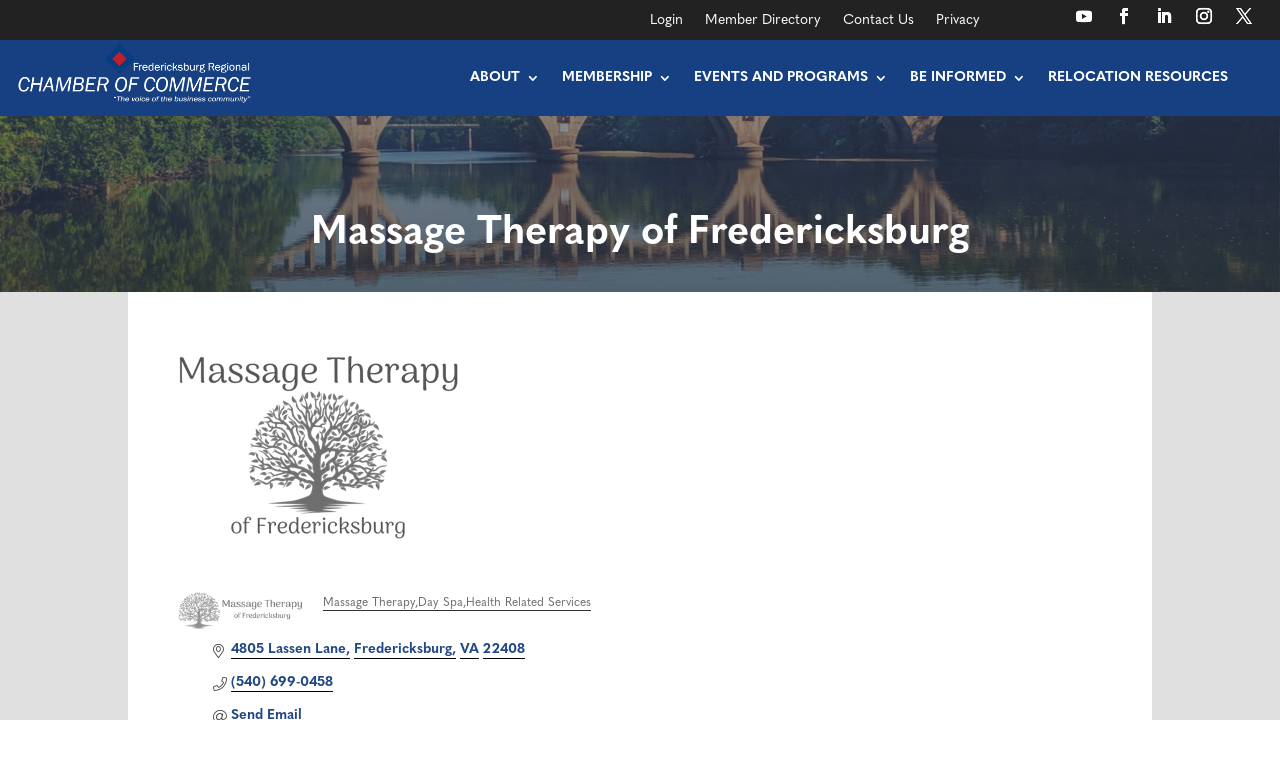

--- FILE ---
content_type: text/html; charset=utf-8
request_url: https://www.google.com/recaptcha/enterprise/anchor?ar=1&k=6LfI_T8rAAAAAMkWHrLP_GfSf3tLy9tKa839wcWa&co=aHR0cHM6Ly9tZW1iZXJzLmZyZWRlcmlja3NidXJnY2hhbWJlci5vcmc6NDQz&hl=en&v=PoyoqOPhxBO7pBk68S4YbpHZ&size=invisible&anchor-ms=20000&execute-ms=30000&cb=kwbmu4nnahpc
body_size: 48393
content:
<!DOCTYPE HTML><html dir="ltr" lang="en"><head><meta http-equiv="Content-Type" content="text/html; charset=UTF-8">
<meta http-equiv="X-UA-Compatible" content="IE=edge">
<title>reCAPTCHA</title>
<style type="text/css">
/* cyrillic-ext */
@font-face {
  font-family: 'Roboto';
  font-style: normal;
  font-weight: 400;
  font-stretch: 100%;
  src: url(//fonts.gstatic.com/s/roboto/v48/KFO7CnqEu92Fr1ME7kSn66aGLdTylUAMa3GUBHMdazTgWw.woff2) format('woff2');
  unicode-range: U+0460-052F, U+1C80-1C8A, U+20B4, U+2DE0-2DFF, U+A640-A69F, U+FE2E-FE2F;
}
/* cyrillic */
@font-face {
  font-family: 'Roboto';
  font-style: normal;
  font-weight: 400;
  font-stretch: 100%;
  src: url(//fonts.gstatic.com/s/roboto/v48/KFO7CnqEu92Fr1ME7kSn66aGLdTylUAMa3iUBHMdazTgWw.woff2) format('woff2');
  unicode-range: U+0301, U+0400-045F, U+0490-0491, U+04B0-04B1, U+2116;
}
/* greek-ext */
@font-face {
  font-family: 'Roboto';
  font-style: normal;
  font-weight: 400;
  font-stretch: 100%;
  src: url(//fonts.gstatic.com/s/roboto/v48/KFO7CnqEu92Fr1ME7kSn66aGLdTylUAMa3CUBHMdazTgWw.woff2) format('woff2');
  unicode-range: U+1F00-1FFF;
}
/* greek */
@font-face {
  font-family: 'Roboto';
  font-style: normal;
  font-weight: 400;
  font-stretch: 100%;
  src: url(//fonts.gstatic.com/s/roboto/v48/KFO7CnqEu92Fr1ME7kSn66aGLdTylUAMa3-UBHMdazTgWw.woff2) format('woff2');
  unicode-range: U+0370-0377, U+037A-037F, U+0384-038A, U+038C, U+038E-03A1, U+03A3-03FF;
}
/* math */
@font-face {
  font-family: 'Roboto';
  font-style: normal;
  font-weight: 400;
  font-stretch: 100%;
  src: url(//fonts.gstatic.com/s/roboto/v48/KFO7CnqEu92Fr1ME7kSn66aGLdTylUAMawCUBHMdazTgWw.woff2) format('woff2');
  unicode-range: U+0302-0303, U+0305, U+0307-0308, U+0310, U+0312, U+0315, U+031A, U+0326-0327, U+032C, U+032F-0330, U+0332-0333, U+0338, U+033A, U+0346, U+034D, U+0391-03A1, U+03A3-03A9, U+03B1-03C9, U+03D1, U+03D5-03D6, U+03F0-03F1, U+03F4-03F5, U+2016-2017, U+2034-2038, U+203C, U+2040, U+2043, U+2047, U+2050, U+2057, U+205F, U+2070-2071, U+2074-208E, U+2090-209C, U+20D0-20DC, U+20E1, U+20E5-20EF, U+2100-2112, U+2114-2115, U+2117-2121, U+2123-214F, U+2190, U+2192, U+2194-21AE, U+21B0-21E5, U+21F1-21F2, U+21F4-2211, U+2213-2214, U+2216-22FF, U+2308-230B, U+2310, U+2319, U+231C-2321, U+2336-237A, U+237C, U+2395, U+239B-23B7, U+23D0, U+23DC-23E1, U+2474-2475, U+25AF, U+25B3, U+25B7, U+25BD, U+25C1, U+25CA, U+25CC, U+25FB, U+266D-266F, U+27C0-27FF, U+2900-2AFF, U+2B0E-2B11, U+2B30-2B4C, U+2BFE, U+3030, U+FF5B, U+FF5D, U+1D400-1D7FF, U+1EE00-1EEFF;
}
/* symbols */
@font-face {
  font-family: 'Roboto';
  font-style: normal;
  font-weight: 400;
  font-stretch: 100%;
  src: url(//fonts.gstatic.com/s/roboto/v48/KFO7CnqEu92Fr1ME7kSn66aGLdTylUAMaxKUBHMdazTgWw.woff2) format('woff2');
  unicode-range: U+0001-000C, U+000E-001F, U+007F-009F, U+20DD-20E0, U+20E2-20E4, U+2150-218F, U+2190, U+2192, U+2194-2199, U+21AF, U+21E6-21F0, U+21F3, U+2218-2219, U+2299, U+22C4-22C6, U+2300-243F, U+2440-244A, U+2460-24FF, U+25A0-27BF, U+2800-28FF, U+2921-2922, U+2981, U+29BF, U+29EB, U+2B00-2BFF, U+4DC0-4DFF, U+FFF9-FFFB, U+10140-1018E, U+10190-1019C, U+101A0, U+101D0-101FD, U+102E0-102FB, U+10E60-10E7E, U+1D2C0-1D2D3, U+1D2E0-1D37F, U+1F000-1F0FF, U+1F100-1F1AD, U+1F1E6-1F1FF, U+1F30D-1F30F, U+1F315, U+1F31C, U+1F31E, U+1F320-1F32C, U+1F336, U+1F378, U+1F37D, U+1F382, U+1F393-1F39F, U+1F3A7-1F3A8, U+1F3AC-1F3AF, U+1F3C2, U+1F3C4-1F3C6, U+1F3CA-1F3CE, U+1F3D4-1F3E0, U+1F3ED, U+1F3F1-1F3F3, U+1F3F5-1F3F7, U+1F408, U+1F415, U+1F41F, U+1F426, U+1F43F, U+1F441-1F442, U+1F444, U+1F446-1F449, U+1F44C-1F44E, U+1F453, U+1F46A, U+1F47D, U+1F4A3, U+1F4B0, U+1F4B3, U+1F4B9, U+1F4BB, U+1F4BF, U+1F4C8-1F4CB, U+1F4D6, U+1F4DA, U+1F4DF, U+1F4E3-1F4E6, U+1F4EA-1F4ED, U+1F4F7, U+1F4F9-1F4FB, U+1F4FD-1F4FE, U+1F503, U+1F507-1F50B, U+1F50D, U+1F512-1F513, U+1F53E-1F54A, U+1F54F-1F5FA, U+1F610, U+1F650-1F67F, U+1F687, U+1F68D, U+1F691, U+1F694, U+1F698, U+1F6AD, U+1F6B2, U+1F6B9-1F6BA, U+1F6BC, U+1F6C6-1F6CF, U+1F6D3-1F6D7, U+1F6E0-1F6EA, U+1F6F0-1F6F3, U+1F6F7-1F6FC, U+1F700-1F7FF, U+1F800-1F80B, U+1F810-1F847, U+1F850-1F859, U+1F860-1F887, U+1F890-1F8AD, U+1F8B0-1F8BB, U+1F8C0-1F8C1, U+1F900-1F90B, U+1F93B, U+1F946, U+1F984, U+1F996, U+1F9E9, U+1FA00-1FA6F, U+1FA70-1FA7C, U+1FA80-1FA89, U+1FA8F-1FAC6, U+1FACE-1FADC, U+1FADF-1FAE9, U+1FAF0-1FAF8, U+1FB00-1FBFF;
}
/* vietnamese */
@font-face {
  font-family: 'Roboto';
  font-style: normal;
  font-weight: 400;
  font-stretch: 100%;
  src: url(//fonts.gstatic.com/s/roboto/v48/KFO7CnqEu92Fr1ME7kSn66aGLdTylUAMa3OUBHMdazTgWw.woff2) format('woff2');
  unicode-range: U+0102-0103, U+0110-0111, U+0128-0129, U+0168-0169, U+01A0-01A1, U+01AF-01B0, U+0300-0301, U+0303-0304, U+0308-0309, U+0323, U+0329, U+1EA0-1EF9, U+20AB;
}
/* latin-ext */
@font-face {
  font-family: 'Roboto';
  font-style: normal;
  font-weight: 400;
  font-stretch: 100%;
  src: url(//fonts.gstatic.com/s/roboto/v48/KFO7CnqEu92Fr1ME7kSn66aGLdTylUAMa3KUBHMdazTgWw.woff2) format('woff2');
  unicode-range: U+0100-02BA, U+02BD-02C5, U+02C7-02CC, U+02CE-02D7, U+02DD-02FF, U+0304, U+0308, U+0329, U+1D00-1DBF, U+1E00-1E9F, U+1EF2-1EFF, U+2020, U+20A0-20AB, U+20AD-20C0, U+2113, U+2C60-2C7F, U+A720-A7FF;
}
/* latin */
@font-face {
  font-family: 'Roboto';
  font-style: normal;
  font-weight: 400;
  font-stretch: 100%;
  src: url(//fonts.gstatic.com/s/roboto/v48/KFO7CnqEu92Fr1ME7kSn66aGLdTylUAMa3yUBHMdazQ.woff2) format('woff2');
  unicode-range: U+0000-00FF, U+0131, U+0152-0153, U+02BB-02BC, U+02C6, U+02DA, U+02DC, U+0304, U+0308, U+0329, U+2000-206F, U+20AC, U+2122, U+2191, U+2193, U+2212, U+2215, U+FEFF, U+FFFD;
}
/* cyrillic-ext */
@font-face {
  font-family: 'Roboto';
  font-style: normal;
  font-weight: 500;
  font-stretch: 100%;
  src: url(//fonts.gstatic.com/s/roboto/v48/KFO7CnqEu92Fr1ME7kSn66aGLdTylUAMa3GUBHMdazTgWw.woff2) format('woff2');
  unicode-range: U+0460-052F, U+1C80-1C8A, U+20B4, U+2DE0-2DFF, U+A640-A69F, U+FE2E-FE2F;
}
/* cyrillic */
@font-face {
  font-family: 'Roboto';
  font-style: normal;
  font-weight: 500;
  font-stretch: 100%;
  src: url(//fonts.gstatic.com/s/roboto/v48/KFO7CnqEu92Fr1ME7kSn66aGLdTylUAMa3iUBHMdazTgWw.woff2) format('woff2');
  unicode-range: U+0301, U+0400-045F, U+0490-0491, U+04B0-04B1, U+2116;
}
/* greek-ext */
@font-face {
  font-family: 'Roboto';
  font-style: normal;
  font-weight: 500;
  font-stretch: 100%;
  src: url(//fonts.gstatic.com/s/roboto/v48/KFO7CnqEu92Fr1ME7kSn66aGLdTylUAMa3CUBHMdazTgWw.woff2) format('woff2');
  unicode-range: U+1F00-1FFF;
}
/* greek */
@font-face {
  font-family: 'Roboto';
  font-style: normal;
  font-weight: 500;
  font-stretch: 100%;
  src: url(//fonts.gstatic.com/s/roboto/v48/KFO7CnqEu92Fr1ME7kSn66aGLdTylUAMa3-UBHMdazTgWw.woff2) format('woff2');
  unicode-range: U+0370-0377, U+037A-037F, U+0384-038A, U+038C, U+038E-03A1, U+03A3-03FF;
}
/* math */
@font-face {
  font-family: 'Roboto';
  font-style: normal;
  font-weight: 500;
  font-stretch: 100%;
  src: url(//fonts.gstatic.com/s/roboto/v48/KFO7CnqEu92Fr1ME7kSn66aGLdTylUAMawCUBHMdazTgWw.woff2) format('woff2');
  unicode-range: U+0302-0303, U+0305, U+0307-0308, U+0310, U+0312, U+0315, U+031A, U+0326-0327, U+032C, U+032F-0330, U+0332-0333, U+0338, U+033A, U+0346, U+034D, U+0391-03A1, U+03A3-03A9, U+03B1-03C9, U+03D1, U+03D5-03D6, U+03F0-03F1, U+03F4-03F5, U+2016-2017, U+2034-2038, U+203C, U+2040, U+2043, U+2047, U+2050, U+2057, U+205F, U+2070-2071, U+2074-208E, U+2090-209C, U+20D0-20DC, U+20E1, U+20E5-20EF, U+2100-2112, U+2114-2115, U+2117-2121, U+2123-214F, U+2190, U+2192, U+2194-21AE, U+21B0-21E5, U+21F1-21F2, U+21F4-2211, U+2213-2214, U+2216-22FF, U+2308-230B, U+2310, U+2319, U+231C-2321, U+2336-237A, U+237C, U+2395, U+239B-23B7, U+23D0, U+23DC-23E1, U+2474-2475, U+25AF, U+25B3, U+25B7, U+25BD, U+25C1, U+25CA, U+25CC, U+25FB, U+266D-266F, U+27C0-27FF, U+2900-2AFF, U+2B0E-2B11, U+2B30-2B4C, U+2BFE, U+3030, U+FF5B, U+FF5D, U+1D400-1D7FF, U+1EE00-1EEFF;
}
/* symbols */
@font-face {
  font-family: 'Roboto';
  font-style: normal;
  font-weight: 500;
  font-stretch: 100%;
  src: url(//fonts.gstatic.com/s/roboto/v48/KFO7CnqEu92Fr1ME7kSn66aGLdTylUAMaxKUBHMdazTgWw.woff2) format('woff2');
  unicode-range: U+0001-000C, U+000E-001F, U+007F-009F, U+20DD-20E0, U+20E2-20E4, U+2150-218F, U+2190, U+2192, U+2194-2199, U+21AF, U+21E6-21F0, U+21F3, U+2218-2219, U+2299, U+22C4-22C6, U+2300-243F, U+2440-244A, U+2460-24FF, U+25A0-27BF, U+2800-28FF, U+2921-2922, U+2981, U+29BF, U+29EB, U+2B00-2BFF, U+4DC0-4DFF, U+FFF9-FFFB, U+10140-1018E, U+10190-1019C, U+101A0, U+101D0-101FD, U+102E0-102FB, U+10E60-10E7E, U+1D2C0-1D2D3, U+1D2E0-1D37F, U+1F000-1F0FF, U+1F100-1F1AD, U+1F1E6-1F1FF, U+1F30D-1F30F, U+1F315, U+1F31C, U+1F31E, U+1F320-1F32C, U+1F336, U+1F378, U+1F37D, U+1F382, U+1F393-1F39F, U+1F3A7-1F3A8, U+1F3AC-1F3AF, U+1F3C2, U+1F3C4-1F3C6, U+1F3CA-1F3CE, U+1F3D4-1F3E0, U+1F3ED, U+1F3F1-1F3F3, U+1F3F5-1F3F7, U+1F408, U+1F415, U+1F41F, U+1F426, U+1F43F, U+1F441-1F442, U+1F444, U+1F446-1F449, U+1F44C-1F44E, U+1F453, U+1F46A, U+1F47D, U+1F4A3, U+1F4B0, U+1F4B3, U+1F4B9, U+1F4BB, U+1F4BF, U+1F4C8-1F4CB, U+1F4D6, U+1F4DA, U+1F4DF, U+1F4E3-1F4E6, U+1F4EA-1F4ED, U+1F4F7, U+1F4F9-1F4FB, U+1F4FD-1F4FE, U+1F503, U+1F507-1F50B, U+1F50D, U+1F512-1F513, U+1F53E-1F54A, U+1F54F-1F5FA, U+1F610, U+1F650-1F67F, U+1F687, U+1F68D, U+1F691, U+1F694, U+1F698, U+1F6AD, U+1F6B2, U+1F6B9-1F6BA, U+1F6BC, U+1F6C6-1F6CF, U+1F6D3-1F6D7, U+1F6E0-1F6EA, U+1F6F0-1F6F3, U+1F6F7-1F6FC, U+1F700-1F7FF, U+1F800-1F80B, U+1F810-1F847, U+1F850-1F859, U+1F860-1F887, U+1F890-1F8AD, U+1F8B0-1F8BB, U+1F8C0-1F8C1, U+1F900-1F90B, U+1F93B, U+1F946, U+1F984, U+1F996, U+1F9E9, U+1FA00-1FA6F, U+1FA70-1FA7C, U+1FA80-1FA89, U+1FA8F-1FAC6, U+1FACE-1FADC, U+1FADF-1FAE9, U+1FAF0-1FAF8, U+1FB00-1FBFF;
}
/* vietnamese */
@font-face {
  font-family: 'Roboto';
  font-style: normal;
  font-weight: 500;
  font-stretch: 100%;
  src: url(//fonts.gstatic.com/s/roboto/v48/KFO7CnqEu92Fr1ME7kSn66aGLdTylUAMa3OUBHMdazTgWw.woff2) format('woff2');
  unicode-range: U+0102-0103, U+0110-0111, U+0128-0129, U+0168-0169, U+01A0-01A1, U+01AF-01B0, U+0300-0301, U+0303-0304, U+0308-0309, U+0323, U+0329, U+1EA0-1EF9, U+20AB;
}
/* latin-ext */
@font-face {
  font-family: 'Roboto';
  font-style: normal;
  font-weight: 500;
  font-stretch: 100%;
  src: url(//fonts.gstatic.com/s/roboto/v48/KFO7CnqEu92Fr1ME7kSn66aGLdTylUAMa3KUBHMdazTgWw.woff2) format('woff2');
  unicode-range: U+0100-02BA, U+02BD-02C5, U+02C7-02CC, U+02CE-02D7, U+02DD-02FF, U+0304, U+0308, U+0329, U+1D00-1DBF, U+1E00-1E9F, U+1EF2-1EFF, U+2020, U+20A0-20AB, U+20AD-20C0, U+2113, U+2C60-2C7F, U+A720-A7FF;
}
/* latin */
@font-face {
  font-family: 'Roboto';
  font-style: normal;
  font-weight: 500;
  font-stretch: 100%;
  src: url(//fonts.gstatic.com/s/roboto/v48/KFO7CnqEu92Fr1ME7kSn66aGLdTylUAMa3yUBHMdazQ.woff2) format('woff2');
  unicode-range: U+0000-00FF, U+0131, U+0152-0153, U+02BB-02BC, U+02C6, U+02DA, U+02DC, U+0304, U+0308, U+0329, U+2000-206F, U+20AC, U+2122, U+2191, U+2193, U+2212, U+2215, U+FEFF, U+FFFD;
}
/* cyrillic-ext */
@font-face {
  font-family: 'Roboto';
  font-style: normal;
  font-weight: 900;
  font-stretch: 100%;
  src: url(//fonts.gstatic.com/s/roboto/v48/KFO7CnqEu92Fr1ME7kSn66aGLdTylUAMa3GUBHMdazTgWw.woff2) format('woff2');
  unicode-range: U+0460-052F, U+1C80-1C8A, U+20B4, U+2DE0-2DFF, U+A640-A69F, U+FE2E-FE2F;
}
/* cyrillic */
@font-face {
  font-family: 'Roboto';
  font-style: normal;
  font-weight: 900;
  font-stretch: 100%;
  src: url(//fonts.gstatic.com/s/roboto/v48/KFO7CnqEu92Fr1ME7kSn66aGLdTylUAMa3iUBHMdazTgWw.woff2) format('woff2');
  unicode-range: U+0301, U+0400-045F, U+0490-0491, U+04B0-04B1, U+2116;
}
/* greek-ext */
@font-face {
  font-family: 'Roboto';
  font-style: normal;
  font-weight: 900;
  font-stretch: 100%;
  src: url(//fonts.gstatic.com/s/roboto/v48/KFO7CnqEu92Fr1ME7kSn66aGLdTylUAMa3CUBHMdazTgWw.woff2) format('woff2');
  unicode-range: U+1F00-1FFF;
}
/* greek */
@font-face {
  font-family: 'Roboto';
  font-style: normal;
  font-weight: 900;
  font-stretch: 100%;
  src: url(//fonts.gstatic.com/s/roboto/v48/KFO7CnqEu92Fr1ME7kSn66aGLdTylUAMa3-UBHMdazTgWw.woff2) format('woff2');
  unicode-range: U+0370-0377, U+037A-037F, U+0384-038A, U+038C, U+038E-03A1, U+03A3-03FF;
}
/* math */
@font-face {
  font-family: 'Roboto';
  font-style: normal;
  font-weight: 900;
  font-stretch: 100%;
  src: url(//fonts.gstatic.com/s/roboto/v48/KFO7CnqEu92Fr1ME7kSn66aGLdTylUAMawCUBHMdazTgWw.woff2) format('woff2');
  unicode-range: U+0302-0303, U+0305, U+0307-0308, U+0310, U+0312, U+0315, U+031A, U+0326-0327, U+032C, U+032F-0330, U+0332-0333, U+0338, U+033A, U+0346, U+034D, U+0391-03A1, U+03A3-03A9, U+03B1-03C9, U+03D1, U+03D5-03D6, U+03F0-03F1, U+03F4-03F5, U+2016-2017, U+2034-2038, U+203C, U+2040, U+2043, U+2047, U+2050, U+2057, U+205F, U+2070-2071, U+2074-208E, U+2090-209C, U+20D0-20DC, U+20E1, U+20E5-20EF, U+2100-2112, U+2114-2115, U+2117-2121, U+2123-214F, U+2190, U+2192, U+2194-21AE, U+21B0-21E5, U+21F1-21F2, U+21F4-2211, U+2213-2214, U+2216-22FF, U+2308-230B, U+2310, U+2319, U+231C-2321, U+2336-237A, U+237C, U+2395, U+239B-23B7, U+23D0, U+23DC-23E1, U+2474-2475, U+25AF, U+25B3, U+25B7, U+25BD, U+25C1, U+25CA, U+25CC, U+25FB, U+266D-266F, U+27C0-27FF, U+2900-2AFF, U+2B0E-2B11, U+2B30-2B4C, U+2BFE, U+3030, U+FF5B, U+FF5D, U+1D400-1D7FF, U+1EE00-1EEFF;
}
/* symbols */
@font-face {
  font-family: 'Roboto';
  font-style: normal;
  font-weight: 900;
  font-stretch: 100%;
  src: url(//fonts.gstatic.com/s/roboto/v48/KFO7CnqEu92Fr1ME7kSn66aGLdTylUAMaxKUBHMdazTgWw.woff2) format('woff2');
  unicode-range: U+0001-000C, U+000E-001F, U+007F-009F, U+20DD-20E0, U+20E2-20E4, U+2150-218F, U+2190, U+2192, U+2194-2199, U+21AF, U+21E6-21F0, U+21F3, U+2218-2219, U+2299, U+22C4-22C6, U+2300-243F, U+2440-244A, U+2460-24FF, U+25A0-27BF, U+2800-28FF, U+2921-2922, U+2981, U+29BF, U+29EB, U+2B00-2BFF, U+4DC0-4DFF, U+FFF9-FFFB, U+10140-1018E, U+10190-1019C, U+101A0, U+101D0-101FD, U+102E0-102FB, U+10E60-10E7E, U+1D2C0-1D2D3, U+1D2E0-1D37F, U+1F000-1F0FF, U+1F100-1F1AD, U+1F1E6-1F1FF, U+1F30D-1F30F, U+1F315, U+1F31C, U+1F31E, U+1F320-1F32C, U+1F336, U+1F378, U+1F37D, U+1F382, U+1F393-1F39F, U+1F3A7-1F3A8, U+1F3AC-1F3AF, U+1F3C2, U+1F3C4-1F3C6, U+1F3CA-1F3CE, U+1F3D4-1F3E0, U+1F3ED, U+1F3F1-1F3F3, U+1F3F5-1F3F7, U+1F408, U+1F415, U+1F41F, U+1F426, U+1F43F, U+1F441-1F442, U+1F444, U+1F446-1F449, U+1F44C-1F44E, U+1F453, U+1F46A, U+1F47D, U+1F4A3, U+1F4B0, U+1F4B3, U+1F4B9, U+1F4BB, U+1F4BF, U+1F4C8-1F4CB, U+1F4D6, U+1F4DA, U+1F4DF, U+1F4E3-1F4E6, U+1F4EA-1F4ED, U+1F4F7, U+1F4F9-1F4FB, U+1F4FD-1F4FE, U+1F503, U+1F507-1F50B, U+1F50D, U+1F512-1F513, U+1F53E-1F54A, U+1F54F-1F5FA, U+1F610, U+1F650-1F67F, U+1F687, U+1F68D, U+1F691, U+1F694, U+1F698, U+1F6AD, U+1F6B2, U+1F6B9-1F6BA, U+1F6BC, U+1F6C6-1F6CF, U+1F6D3-1F6D7, U+1F6E0-1F6EA, U+1F6F0-1F6F3, U+1F6F7-1F6FC, U+1F700-1F7FF, U+1F800-1F80B, U+1F810-1F847, U+1F850-1F859, U+1F860-1F887, U+1F890-1F8AD, U+1F8B0-1F8BB, U+1F8C0-1F8C1, U+1F900-1F90B, U+1F93B, U+1F946, U+1F984, U+1F996, U+1F9E9, U+1FA00-1FA6F, U+1FA70-1FA7C, U+1FA80-1FA89, U+1FA8F-1FAC6, U+1FACE-1FADC, U+1FADF-1FAE9, U+1FAF0-1FAF8, U+1FB00-1FBFF;
}
/* vietnamese */
@font-face {
  font-family: 'Roboto';
  font-style: normal;
  font-weight: 900;
  font-stretch: 100%;
  src: url(//fonts.gstatic.com/s/roboto/v48/KFO7CnqEu92Fr1ME7kSn66aGLdTylUAMa3OUBHMdazTgWw.woff2) format('woff2');
  unicode-range: U+0102-0103, U+0110-0111, U+0128-0129, U+0168-0169, U+01A0-01A1, U+01AF-01B0, U+0300-0301, U+0303-0304, U+0308-0309, U+0323, U+0329, U+1EA0-1EF9, U+20AB;
}
/* latin-ext */
@font-face {
  font-family: 'Roboto';
  font-style: normal;
  font-weight: 900;
  font-stretch: 100%;
  src: url(//fonts.gstatic.com/s/roboto/v48/KFO7CnqEu92Fr1ME7kSn66aGLdTylUAMa3KUBHMdazTgWw.woff2) format('woff2');
  unicode-range: U+0100-02BA, U+02BD-02C5, U+02C7-02CC, U+02CE-02D7, U+02DD-02FF, U+0304, U+0308, U+0329, U+1D00-1DBF, U+1E00-1E9F, U+1EF2-1EFF, U+2020, U+20A0-20AB, U+20AD-20C0, U+2113, U+2C60-2C7F, U+A720-A7FF;
}
/* latin */
@font-face {
  font-family: 'Roboto';
  font-style: normal;
  font-weight: 900;
  font-stretch: 100%;
  src: url(//fonts.gstatic.com/s/roboto/v48/KFO7CnqEu92Fr1ME7kSn66aGLdTylUAMa3yUBHMdazQ.woff2) format('woff2');
  unicode-range: U+0000-00FF, U+0131, U+0152-0153, U+02BB-02BC, U+02C6, U+02DA, U+02DC, U+0304, U+0308, U+0329, U+2000-206F, U+20AC, U+2122, U+2191, U+2193, U+2212, U+2215, U+FEFF, U+FFFD;
}

</style>
<link rel="stylesheet" type="text/css" href="https://www.gstatic.com/recaptcha/releases/PoyoqOPhxBO7pBk68S4YbpHZ/styles__ltr.css">
<script nonce="6X82QrXVW4W9ixCL8jKjmA" type="text/javascript">window['__recaptcha_api'] = 'https://www.google.com/recaptcha/enterprise/';</script>
<script type="text/javascript" src="https://www.gstatic.com/recaptcha/releases/PoyoqOPhxBO7pBk68S4YbpHZ/recaptcha__en.js" nonce="6X82QrXVW4W9ixCL8jKjmA">
      
    </script></head>
<body><div id="rc-anchor-alert" class="rc-anchor-alert"></div>
<input type="hidden" id="recaptcha-token" value="[base64]">
<script type="text/javascript" nonce="6X82QrXVW4W9ixCL8jKjmA">
      recaptcha.anchor.Main.init("[\x22ainput\x22,[\x22bgdata\x22,\x22\x22,\[base64]/[base64]/[base64]/[base64]/cjw8ejpyPj4+eil9Y2F0Y2gobCl7dGhyb3cgbDt9fSxIPWZ1bmN0aW9uKHcsdCx6KXtpZih3PT0xOTR8fHc9PTIwOCl0LnZbd10/dC52W3ddLmNvbmNhdCh6KTp0LnZbd109b2Yoeix0KTtlbHNle2lmKHQuYkImJnchPTMxNylyZXR1cm47dz09NjZ8fHc9PTEyMnx8dz09NDcwfHx3PT00NHx8dz09NDE2fHx3PT0zOTd8fHc9PTQyMXx8dz09Njh8fHc9PTcwfHx3PT0xODQ/[base64]/[base64]/[base64]/bmV3IGRbVl0oSlswXSk6cD09Mj9uZXcgZFtWXShKWzBdLEpbMV0pOnA9PTM/bmV3IGRbVl0oSlswXSxKWzFdLEpbMl0pOnA9PTQ/[base64]/[base64]/[base64]/[base64]\x22,\[base64]\\u003d\\u003d\x22,\x22w7orw6EhesKUw406aGzDsCMMwrAbw7rCjsOYJRsNQsOVHy/DpWzCnSRkFTs7wqRnworCvizDvCDDpEptwofCiknDg2J6wq8VwpPCmAPDjMK0w5QDFEY/G8KCw5/Cn8OYw7bDhsOnwp/Cpm8odMO6w6pYw43DscK6C0tiwq3DqV49a8KIw5bCp8OIGsOvwrA9GMOTEsKnU1NDw4Q4KMOsw5TDkiPCusOAcyoTYAQhw6/CkzJXwrLDvxZ8Q8K0wpd+VsOFw7vDsknDm8OTwpHDqlxBEjbDp8KaD0HDhVRJOTfDjcOSwpPDj8Oawr3CuD3Cr8KaNhHCmcKBwooaw6TDkn5nw406AcKrXcKHwqzDrsKfQl1rw5PDiRYcexZibcKWw65TY8OWwpfCmVrDpgVsecO1MgfCscOTwoTDtsK/wpbDt1tUWSwyTR1TBsK2w75ZXHDDtsK0HcKJUjrCkx7CmirCl8Oww5DCtDfDu8KqwpfCsMOuN8OJI8OkD0/Ct24AR8Kmw4DDqMKWwoHDiMK+w4Vtwq1Uw57DlcKxe8KEwo/Ck2nCjsKYd1vDp8OkwrIXEh7CrMKoPMOrD8Kjw63Cv8KvRD/Cv17Cs8Krw4krwqp5w4t0TkU7LDxywoTCnC7DtBtqQR5Qw4QQfxAtPMOJJ3Nww6g0HhwGwrYhUcKfbsKKdgHDlm/DsMKdw73DuX/Cv8OzMzYCA2nCosKpw67DosKGacOXL8Oww77Ct0vDgMKgHEXCn8KIH8O9wpnDjMONTDHCoDXDs3XDjMOCUcO7aMOPVcOawrM1G8OiwqHCncO/[base64]/woXDsE/CkHfDiT3DjgrCqyUsNcOtUMOSf0LDmBXDpjAUCcKswofCt8KMw55IT8OJC8OzwovCgMKud0XDkcO/wpYewr9jw67ClMOFY3DCucKkWMOUwpLCscKdwoghwpAZXgjDsMKUX2bDmCnCk2MdV2xOUMO1w63Cj2FqGFPDpMKqCMKICMO5IA4GVWgYJjTCpHTDosKlw5TCrcK/wpF2w5zDgDnCmy7ClyfCgcO0wprCjMOiwrcbwpYjBjoVcUh5w5TDq2rDkRXCqQXCkMKDJhBkeEhFw5wOw7FiZMK0w65ISELCo8KUw6XCicKaScO1Z8K0w5/ChsKyw4TDiDPCq8Otw7vDvMKLLnUYwp7CmMODwqDDuiU8w7PDtcK/w7XCphgjw442GcKvfxLChMO9w7NmXcO7CXDDml1CPExbbsKhw6FBfUnDv1TCsg5WEms/czrDjsOFwoPCvCnDjC1oTClHwo4JOksbwoPCs8KUwpdtw5Zkw5DDv8Ojwpg5w4UZw77DhhrCunrCqsKewqfDg2DCtTnDvMO9wp9wwpl5wowEBsOCwpfCtyczW8K1w74NcsOiZcO4YsK9VzlwK8KiK8ODaHMZb3JFw6hpw5/DqlgmcsK5JxoNwqBSYULCuTfDhcOrwoAOwrjCt8OowqvCo3zComp/wp1tT8OIw55Dw5vDp8OGG8KhwqfCuxgIwq1JMsKQwr57Rn0pw7PDqMKpEsOcw5Y4Xz3Cv8OKR8Kuw5zCqsOlwqhmFMKNw7DCtcKAVMOnRR7CoMKswq/CoBbCjgzCosKPw7jCocOFWcOawrDCpsOfanDCtWbDvRjDosO0wodbwpDDkC4Cw4FQwrJJIMKCwpzDtwLDusKFNcKjND9BTMKRFTvCn8OPFmd2KcKcJsOgw5wbwqLCvy4/F8OBwpNpTT/DrcO8w6zDhsK+w6Ajw5fCkVpofMK3w4oxXDLDssKkT8KKwqfDkMK5Y8OVd8Kwwq5IRXYewr/Dly0GYsOiwqLCnQEUUsKhwppQwqI4Bgo0wrlaLBk/[base64]/[base64]/wrnCj2XDhxE0wojDjBnCpsKtTzwOwp5vw6ocw7YUN8O2w68uW8KNw7TCsMOrecO5QCpWwrPCtsKbBkFXAnDCjsKNw77CuArDmhrCvsK+PynDmsOVw7rChh0Ae8OiwrItQVkdYcO4wpPCj0/Dq29Hw5dlesKYERpnwoPCpcOZcHUnRTbDg8K8KFLCtwbCrcKZU8O6VVM3wphfecKCwrPDqgdjL8O+AMKuKRXDpcO9wo0owpjDq1HDn8KuwpQ0XyhCw63Dq8KJwqdswopIOMOVU2FvwoPCnMOOH0TDlg7CgwcJTcOtwoV/SMOoB1xsw6rDmSQsU8OoXMOowqnChMOOOcKWw7HDn3bDpsKbADA8LyQFBDPDuBfDrcOZO8KVBcKqfSLDkD8YfDoTIMO3w4wZw7PDpgYvBwppDMO/[base64]/ChsOkJcKVQ3zCpsOuXMOZG8Kmwq7DogEzw5s7wofDp8OOwrZvQC7DgMOrw64KLRAyw7s1EcOiFhTDqMO7YkBjw43CjHk+H8KackjDg8O2w4bCh1/CnUrCr8Kgw5/CoE06esKYGG3CvlLCg8Khw4law6rDrsO2wrRUIjXDn34RwpkODMOeXHd/dsKvwo58eMObwrPDlsOlKH3CnMKjw47CuBjDqMK7w5bDhMKtwoA1wqxfTUdPw6fDugpFV8Kfw6LCkcK5RMOmw5bDvsOwwodTV39rCMKGDMKZwoZCF8O2MMOVKsOuw5LDqHbCiHPCo8K0wp/CnsKcwoknecKywqTDg15GIAvCgmIUw7o5wq0EwqzCjnbCm8OXw43DmnFMwqLCu8OVeyHDkcOvw5JAwpLChDZxw61Fwrktw5c+w73DrsO1AcOowps4wrt3AMK4L8OZTw3CqX7DhMOsXMKmc8KXwrNTw68rO8OFw747wrJ/w4kTLMK8w67CnsOeZlckwrtIw7/Dm8OCLsKIw6bCscKVwoljw7/Di8Kjw47DqMO8CxAowqtxw785BxZiw5RMIsO2EcOKwochwoREwrXClcKVwq85McK0wpTCmMKuFUTDmMKYSDpuw59GIUbCi8OrBcOmwqrDoMKuw6LDjgh0w5/[base64]/CpHgDKcKgAHXCjcOqwqU/[base64]/[base64]/Cnj9LNFJZw4tLwpw3IEM6X1tkw4A2wrhRwoPCnwBVJy/CisKBw519w64Ow7zCqMK4wpfDvsKyaMKIbwZVw70awo87w6Uww7UswqnDszrCtHTCv8O8w6o6LUxiwrnDjMKxcMOrBFo5wqo+ZTkRa8OjbwQBa8OlJMKmw6DDlcKIQEDCrMKkTy9GS3R6wqjCn3LDoQHDu2QJQsKCdC/[base64]/CrHJYZsOFWMOcA8OFX8KyYlLDlDnDjX7CkWPDsBLDmcOyw5BjwoNTwoTCrcKaw7/Dm31jwpIYBcKWwp/Dn8K8wonCnE80ZsKaQ8Kzw6E6fV/DgMOGwpAOFcKcDMOQNEzCl8Kmw617Dl1LRW/CtyPDo8KsZhzDp15tw43ClmfDqB/DksKvD03Doj/CgMOFUFMhwqImwoESZ8OQQGR+w6PCtVvCuMKdO3/ClEvCg2xZwq7DiUHCiMOkw5vCsDhcUcKgV8K2w5FEccKww5syecKJwqnClihTQQs1JGXDlRY4wqhBRwEyKyFnw5Urw67CsQROJ8OYNSnDgTrClFTDqMKKZ8KCw4VdRgRawqk2BVM/U8O/VHZ0wpXDqis9woRjVMKBFQYGNMOgw4XDpsOrwpTDpcOzZsORwpEDHcKYw5DDuMOlwrXDkUEvcTHDhnwMwq7CuUjDrwEJwpkfPsO+wrTCjsOOw5DCjcOJC33Dmxs+w6DDg8OcK8O2w7w+w7TDhHPDviHDmW7CoHRta8O5QCvDmA1Ew7TDnC8Xw61pw68UbF3DuMOlUcK/acK3D8O3ecKJdMOUfy5cIMK2VMOgbHhAw67CphLCi3nCjWXCi0zCgGRmw6EhO8OcUWQwwp/Dp3dACUrDsloywrPDpF3DgsKtw4XClEcMwpfCmAEQw5/[base64]/[base64]/[base64]/DqlnCp8Oiw6zCrBbCpMKNwoLDsMKZGMOFUglVw7HDhwMFKsKPwpHClsKcw5bCtcKhfcKpw53DhMKWP8Okwp7Dg8KSwpHDi0gzK0gxw4XCkhHCvGcvwqwnBDdTwrkJNcO/w6kAw5LDk8KAC8O9AntHY07CrsOeMyJQVMKyw7thDsO4w7jDunEQWMKiAMOzw7bCjBnDvcOzw6lYH8OZw7zDmhVvwqbDq8OuwrNvAA1uWMOmQB/ClHsBwrYfw67CoXHCtCjDisKdw6YIwp7Dk2zCs8Kzw5HCriDDi8OKSMO1w4kDXHLCocO0ez4mwp9Cw47Ch8O1w53DkMOeUsKXwoZxbjrDhMOUccKGXsO0UcO1worDhCDCoMKgw4HCm3tcaXU8w7VqcynCk8O2CVVgRloZw60Ew7jCjcO6cQPCvcOKT2/DmsOLwpDCnnXCpcOrWcKrXsOrwosQwpp2w7TDrCjDoW3Cu8KGwqRuUkoqNcKhwrvCg0XDscOzXwPDu15twr3DocKYwpZAwoPCg8OlwprDoAnDvF88d0HCgQgjEMKsTcOcw7pKWMKPRsKyMEA/[base64]/DssKJwqrDsA9JwowyBsOowrPCuSrCqcOvbsOYw6rDnHkkSlHCkMOrwpfDuBYvNAzCqsKUfcK9wq5sw5vDhcOwRnvCkj3DtRHCgMOvwo/DkVp5dcOFM8OtMcK6wo5XwofCmhDDuMK4w44kHMKfcMKNccKwbcK9w6FHw5FfwpdOfMK+wojDoMKBwotwwqnDtMO6w6diwqISwqQhw73DhFgXw7ESw6LDpsK8wprCvgDCjkbCr1HDjjrDrcOWwqnDisKJwohiKzUcLXFoUFbCjRzDr8Oew6/[base64]/wqzDjsOGB8O4BcOKwoXCmMKIVE0IKCnDoHDCo8KXe8OqasKHMUzCqcKFSsOMWMKfAcO2w4zDlSnDj1wRUsOFwqbCkz/Dgj8IwqXDgMOew6/CqsKYIkPClcK6wqg9wpjCncKMw57DumPDnsKEwr7DiB3Cs8KTw5fCoGnDrMKbRz/CisKkwqTDhHvDtAvDlBoDw596DMO+YMOuwrXCqBfCjsKtw5VnW8O+wp7CusKJCUQVwpnDmFHCpcKtwrpZwp4FI8KxPMK4RMO/[base64]/woENw4bCmcOhXcOPFMKqw6nCkcOFJ2g/[base64]/wolKNwjCgDXCtAfClG/DjBXDl0x4w5TCpDnDkMO1w5bCpWLCg8ORdkJRwoZyw4MIwqPDgMOrewdjwr8xwql2fsKMW8OdR8OTWH00S8K3LhXDo8OXW8KxWjR3wqrDqMO6w63DhsKkLEUDw5M1Lz3DhBzDscKRL8KPwq3Dlx/[base64]/wpVXwrvDqUjCtBBxaQ1uE1NDPsODMiDDkCjCs8KUw77DmMK3w6Q2w6jClQxqw7x5wrnDjMODWxsmR8KeXMOfXsO5wqHDkMOMw4vCv2LDri9nGMOuLMK2VcKSMcOOw4/Dh1E3wrTCkU55wooQw4M/w4DDucKewr/DhADCrEfChcOeMzrClyrCoMO9PiBOw6xlw4fDtsOSw4B4BznCtMOkA01iTXA8NcO3wqpXwr16dDFfwrVDwoDCtMOow6bDicOAwrd1ZcKdw4Juw6/DpcOuw6dGRsOTZADDicKMwqNJK8Obw4zCrMODf8K7w652w7p9w69qwrzDr8KQw7gCw6jChX3Dtmh/w7TDgmHCkRhFRjXDpXfDh8OJwovCsU/CksK+wpHCk2DDmMOBWcKQw4zCtMOPbhl8wqjDlcOTQmjDm2Qyw53CpBMKwowiL1HDmjd5w71LFFrDiQvCtzDDsHFsYUQWE8K/w4oGAcKFCB3Dp8OLwrbDnsO7X8KvUcKJwr/Dmx3DjcOZcE86w6TDlRrDu8OIGsOICsKVw5/DrsKeSMKPw43ChsK5TcOkw6bCs8KgwrvCvMOuAh1fw5DDnxvDtcKgw6EAasKtwpF3cMOrGsO4OTXCk8OKDcKveMObwqlNHsKuwprCgnF0woNKFzUnV8OSexfDv0ROG8KeYMOAw6rCvjLDh2LColc8w7jDqXwUwpnDqwVrOR7CpMO9w6ckw65WOTzCv1FJwojCq0k/Cj7DuMOIw6bDgwhPf8KMw7oXw4XCk8KtwoPDucOOFcKqwqdcBsOET8KKSMOoO25swqvDhsKCdMKTJB9BMMKtPy/DlsK8w6MfQ2TDqF/CjmvCoMOhw7vCqiLDo3PDsMOtw6EPw6NUw6E/wqvDpcKVwqfCpx5mw4FCfWPDvcO2wptNZVY/[base64]/[base64]/[base64]/DmTXDjcKeFngKOFIXwpJUwpAZwrlRay1lwrrCnMOow5XDiDgjwro+w4zCgMOyw6Qxw7jDlMOII14gwp5/Rh1wwo3CiF9KfMKhwqrCjXRhM1TCiWBtw4LClGBmw7fCgcOQezZPdTvDoBnCiTk5aw1Yw6Y6wrIuFcOIw57Ck8OwQHc4w552fRTCmcOkw68ywrhhw5rCh2/CtMKzEQLDtyZLU8KmQ1zDmA0/Y8Ouw7lAAyNVB8Opw7B8J8KDIsO7P3tZLkvCr8OmPsOEbVbDssOpHjLCmwXCvCkcw5PDnX8GV8Omwp/DpXkBGBYTw7fDo8OtTSAaAMO5NsKAw7vCp0TDnsOkBMOLw4t6w6TCqcKSw6HDiVTDnkbCo8OCw4DCu3nCu2zCm8Klw4I5wrpKwqxJdhkCw4/DpMKaw6kewovDkcKJfMOrwq5MHMOpw6UIPyHCoHx7wqtPw585w7Y/wrnCqsKzChrCsiPDjE7CrTDDjcKIw5HCjcO0YMKLXsO+TUA/w7dNw4DDjUHChMOdIsOWw4x8w6rDtilBNh7DihnCvgdAwq/[base64]/CkcOdwpnCgMKne8OFwrXCtG8FVsOOwoDCmcOlLV/DjRQaHMOfeW9kw5fDrsOIXgHDhnQdQcOhwpJ9eE1cQx/[base64]/Cg8KXMWPDksKSF8KBw4bDssOsb8OzwqUUwoXDtsKhA8Okw4/CnsK8ZcKgcWTCrRfCoTgGCcKVw5PDq8Odw4dww4xDHMKww686MTTDsBNGPsORHcOCXB0Nw6xfW8OpV8OnwrTClsOcwrtGdCHClMOcwrnCpDnDnT3DkMKuBcOlwqrClV3ClnjDgTvDhXg6w6pKecK8w6LCvMOIw4E5wo3CosOubAItw7hYWcOaUnlxwrwgw5/DmFQAfEzCkizChMKRw71LWcOzwoAYw4oYwoLDuMKsKn91wp7CmFU4WMKEOMKsMMOcwofCp2cDJMKSw73Cq8OWPnx4w7rDncKUwoMCT8Osw5PCvBk9dT/Dh0fDs8OXw7QYw6DDqcKyw7LDtSPDtEPCmw7DgcOHwqgXwr5vVMKdwo1+Ti8Ra8K6YkdbPcOuwqJxw6zCviPDgXbDjl3DsMKrw5fCjkvDscKqworDsWbCq8OSw7bCgT8Qw4kzwqdXw5QJZlogNsKxw6cGwpTDiMOqwrHDhMKiQw/Cg8KTSA4qecKRXcOUFMKYw5lHVMKmwoYZSzHDvsKLwqDCs2xWwoTDkAXDqDvCuRE5J0RtwoHCqn3Cg8KcGcOHwr4HX8K0E8KOwpvCnnc+QDVtLMKFw589wo9Lw6ldw6/Dmj3Cn8Kxw4ssw5HDg18Kw4ZHa8OUJRrCpMKzwoTDrzXDtMKZwpDCgVhzwrtnwrM/w6dzw6Yac8OYIH/[base64]/w68Td8OjLcKHw7DDmwHDl3LDnURPSXYFw6YnAsKqwpRMw4g4a39oGcOpJn/Ck8OOfV0qwq3DsH7CuEHDoRXCjE5hbHEFw7BLw6XDtVvCpWLDrMOTwpY4wqjCpHYCLQhLwqHCo1wJCAtHHz/CicO+w5IVwqoGw4cSKcKSIsKhwpwYwos1HmDDu8Oqw5Jgw7/CmxAowp0kTcOow4HDgMKpZMK1K0PDr8Kiw7jDiglXeFM1w4ADFMKNHsKYUzLCq8ONw7TDnsOwW8OJBGR7E2Nww5LClycawpzDkwTChglpwpLCkcONwqzDpTTDicK/MkwGHcKKw6bDmm8JwprDuMO+wpHDsMOFEjHDlz1kCiRYfynDrG/Cm0fDvlwkwoUAw7rDhMOJWF87w6vDm8OXw6cUdHvDo8KBcsOCRcKuH8KUwrdRE01/w7pbw7fDoG/DgcKBesKgw7bDqcKqw73DuCJdWmpfw4hoI8K8w4MBOT/DtzXDtsOzw7/[base64]/[base64]/Dt8ODw6c6wo8hBsKbAQ94wrDCn8K0w6PCo1xbwpxCw5rDs8Ofwp53cWXDr8K2W8O9woQCw6vCi8KhDcK2MXFCw7wiPV0Xw5nDum/DmDvClMKvw4Y4MF/DisK8MsOqwp9SOzjDlcOtMsKRw7/CrcO7GMKpIzwAbcO8NxQiw6zCusKrMcO2w7kSCMKuBFEHSFtawopYfMKnw6PCrDXCgCbDmg8hwqzCvcK0w7XChsOxH8KNbwV/wpgyw4pOdMKDw4w4PTFowq5EQQ5AO8Omw5/CoMOPVsORwo/[base64]/[base64]/[base64]/NsKBSBlyJ1ZCwoPDkcOEw69ow4ljw402wqR5NBJkf2LDksKTw4UWeU7DkMOXWsKmw6DDvcO2bcK+WUXDiUfCtAYUwpHCmsO/VDrCicOSRsKcwpgOw4zDrS8wwpVbL28gw7jDuETCl8O6DMO+w6XDhMOXwoXCiCHDnMKQesObwpYVwpfDoMKjw5bChMKsT8K+f15racKVOi/CrDTDssKnd8O6wqHDjcO/YDdowonDlMODw7cYw5/[base64]/Cu1N+VMKuw4PDmsKUwop1AcKeQMKYw4gNwqrCmW9wR8O0e8OzYAA3w5/DiXpRwrc3TMK8cMOsPhTDnhEpSMKWwofCihjCncORXcO0b143I0Bpw6ZbKVnDimUPwoXDkmbDhAoLOxPCnwbCm8Kfwps7w7XDqMOiG8Oobgp/dcK0woQrMxrDtcKwMsKNwo3CghxKNcO1wqg8f8K3w7gYbylKwrZ0wqPDn3BYTsOIw5TDrMK/BsKCw7ZRwqtrwqIjw61yMX0bwrbCrMOXdxbCnjEEfcKuDMObb8O7w4QDNUXDpsOMw4LCrMKDw5DCtSXCly7DiRzCpHHCizDCvMO5w5HDhWXCnkZNZcKKwqjCuSvCokfDpF40w5UbwrPDgMK/w4nDlRQHe8OJw77DvcKJecOXwofDg8OOw6PChz91w6RXwqhJw7F5w7TDsgJuw5EoW17DnsOcLjPDn0zDmMOVEsOKw71dw5IrNsOrwprDv8O2CFjDqjYEECnDokZEwrIWw5PDm2YNK1LCpkQTLsKidWJDw4V/Gy9WwpnDp8KqCGlxwqdIwqlTw6YOF8OmT8O/w7jCo8KfwrrCg8OWw5NswoPCji1Pwo/DsA7CpcKnYRPClkbCrcOICMOWOHI7wpUawpdiI3TCpTxKwr4Nw59XDFEiUMO/XsOOYMKXAsO7w6Vrw5bCsMOZB3rCqw1vwpUTI8O8w4rDhnxNUWPDkhLDmWREw7DCihoOV8OVHBrCm2nCthQPfRHDicO0w5NVX8K/OMKowq5Uwr1RwqVgCU1cwo7DoMKbwoHCu0ZEwqbDt2MQGStmYcO7wrfCs0PCgTEzw7TDhB8MW3QVG8OBPXfClsKAwrPDtsKpQ3/DlBBgEMKXwqsCUU3DqMK3wq5ne38eTsOdw77DshDDtcOqwokCWTHCuEAPw6VswoodNMOHCkzDrVjDh8K6wqYHwp8KAjTDhMOzVHLCpMK7w6HClsK4OjBnVMOTwozDokFTb0hhw5INI3DCnmjDmCRTDMOAw5Yrw4LCi1/DgFvCvzHDt0vCiSjDs8KedsKSZX0Zw48CRzlkw4J1w6MOFsKtHQExMGYLBBMrwovCnUzDszvCkcOkw5MKwokCw47DosKpw4ZWSsOiwovDrcOvXQHCqnHCvMKtw7ptw7MWwp4NVW/Cs0EIw4VPYTHCisObJMOlYFfCvEQYHsOIw4QiZ0NfLcOjwpTDhDw9wpXCjMKNw7/DrMKQLRlCPsKLwrrCrcKCbinCncK9w6LCuC/DuMOQwr/CgsOwwpdpFG3Cp8OHZsOrWAHCpMKEw4bDkjAowpHDjlw7wqPCmywwwpvCksKAwoBSw4o9woDDicKrRMOAwprDmRB/w40WwqJmw6TDlcKrw4obw4JcEcOsECTDphvDksOiw7p/w4waw78kw7oicCB1VcKtXMKvwoUePmzDggPDvcOBb1M7FsKwMXpWw7Qwwr/DucOPw4/CtcKEJsKMTMO4elzDo8KmC8KAw7PCs8OcKsOTwpXChkDDtV/DgxrDthYkIcKuO8OTZXnDtcOdLlArw7nCuBrCkCMgwr3DjsKqw5gIwpPCvsOVKcK0H8OGI8OuwrMwCxHCpnUadwHCosOcVDQwPsKwwqc6wogiRcOcw59Sw7NXwrNoW8OhIsKHw7NhdxVgw5MywqnCt8OyPsO+ax/CrcO3w5llw5rDssKAWsO0w6zDgcOpwoIOw6nCsMOjOHHDsXAHwqvDiMObU1pgN8OgLVTDvcKqw7tmw43DvMODwpQwwpjDiXV0w4Fqwr8zwpdOdjPCmzfDrELCil3DhMOTLmLDq0kQSsOZYjXCkcKAw6g6Awd4cHdFNMORw7/CrMKhO3fDqGIKFH1AR3LCrH5tdwAEbi4iUMKMA2PDtsOmL8Kkwq7CicKiYEcvSyXCrsOwe8KgwqvDhXDDo1/[base64]/DripNw4sRw4LCi8ONw4hJXG/ChFvCiSgKw5vDrmwmw7vDr1JpwpPCuVpnw5TCqCEEwqAnw78bwqs3w5trw4gvA8OnwoLCpVfDosOJecKrPsK6w7nCkk8lDS8xUcKWw4TCnMOQP8KGwqFBwqgeLl5bwoXCngFAw7jCkyZ/w7TCmB1Ww54uwqrDjyctw5Mlw7HCucODUnzDihp7ecOhQcK/wpPCrMOQSj4BOsORw47CmT/[base64]/[base64]/CqHDDrRLDtjMUeVHDrjHCnGJvZi5xw5fDl8OAJGLDmUETNApxacOMw7HDqnJPw5kpw6kFw4Q+wqDChcOQKwvDtcK9wpEpwrPDg1xWw4BQAnEVTkbChlbCl3IBw4ghcMO0BCkKw6vCssOrwpLDrgMBGcKdw5sdSEMFwo3ClsKXwrPDrsOuw4TCjcO/w6XDncK1DGtzwpXCqDt3ACPDpsOCLsK8w5jDncOCw6kVw6/DucOow6DCscKPWTnCszlBwozDtF7CthnDgMOxw74Pe8OVWsKbCUXCmwgaw77CtcOmwrJTw5vDlMOUwrzDjEhUCcORwqDCicKUw4x9R8OEXW/DjMOOAjrCkcKmL8K+HXtYWFt8w6oiRUphTcO/QsKow77CoMKnw7MnaMKLbcKQHWFRB8Kqw7DDuUfDjX3CknLCslZTAcKGWsKIw4Rxw78Mwp9MYw3Ct8KhRwnDrMKMVsKaw4Zow4RrWsKrwpvCnMKNwofDhBzCksORw6rCp8OrUEvCnisSL8KJwr/[base64]/[base64]/[base64]/CksO9ecKnwrRuO2pJFsK8LcOsw5cEwqNYXcKQwpY+XzF0w5Fzf8KKwrkvw5vDs2FcYxzDoMOSwq/CocOcFjzCnMOAwrkewpMDw7pwF8O4UWl8YMOidsKuI8O4ABHCrEkxw4nDuXAew4pgwqZbwqPCiUJ3bsO/wp7DpAsyw6XChR/Ci8K4Ui7Dn8K4Kht5X0BSCcKtwobDg0XCi8OQwoLDsiLDj8OJSg3DgxATwpJvw6lbw5jCkMKRwrYzFMKQXy7CpynCuDzDhQfDoX8Iw4fCk8KiNCs2w49DYcK3wqwgZcOrb3d/RMOONMKGX8OewrbDn2nCqnxoV8KqOBjCosKkwrPDiVBLw61LEcOhIcOhw7vDkhBuw4nDoVxaw7LCjsKUwrfDr8Ocw6/CnnTDoDZBw5vCiyXDoMKIY3ZCw7XDjMKPfX7ClcKtwoYQVhXCvXHCvsKlw7TCnTwAwqrDsD7CtcOrw7Ykw4EYw73DuggAFMKPw7bDikABHcOHL8KNORLCgMKOczHChcOGw6towrRKHELCtMOhwr18esOHwoV6RcOsSsOzF8O3HyoMw50aw4Jfw5vDlTjDrz/CjcKcwo7CkcK/acK6w6PCmE3CicOVUcOCSxU1DxEsO8KHwpvCuwwaw7TCu1bCrhDCowR0wrLDtcK3w4FVHywIw4/CkmzDssKMKUI0w5hHb8KZw5kpwq1mw7rDuU7Dlm9Hw5s8wqIqw4rDh8OTwqTDicKGw7EKE8KMw4bCtwvDqMO2Z3/ClXLChcOjPCbCvcKLe2XCrMOxwotzJHgFw6vDikY2T8ODasOHw4PClWXCkcO8e8OJwo7CmiteBwXCux7DqMKZwpkCwqjClsOIwoTDt37DtsK4w53CjzgCwo/CgwXDr8KnAzUTJ1zDv8O1YT3DvMKDw6Qew6/Cnxkvw75rwr3Ct0vCkMKlw7rCsMOAIMOHK8K2NcKYLcKTw5lxZsO9w4TDvUUhU8ObbsKlO8O9c8ORKz3CiMKAw7scbhDCrgrDtcOHwpDCjSkQw75Iw4PDh0XCpFZGwqnCvsKpw7rDhVhdw7VdHMKhMMOKwp5YUsKXAmABw5DCoRzDv8KswrIXc8KNIiMGwqgpwp8MGg/DsS0Qw7E+w4tWw7LCmH3Cv3ocw5fDi1g/CXXDlVFlwoLCvWLDjEbDscKtfUgNw7zCgw7CkCjDr8Ksw5TCn8KZw7ddwppdAGLDrmN6w7DDv8KGIsK1woXCtcKNwqgIPcOmH8KBwqhbw7U2VBcidBfDk8Okw7LDvBvCr0HDt03CjWMjQn0EQinCiMKPQG83w63CnsKGwrlGJcOzwpxESCnDvWYtw4/[base64]/[base64]/cgvDjDHCu8OKYVgUwrFyKXbDnMKeK8Krw6dQw5Vlw4/DrsKYw4lgwqjCo8Okw4fClEtAYSDCr8K2wp3Dh2RuwoF3wpPDhwJQwr/CmXrCvcKhw4l5w67CqcOlwr0WVsO8LcODwojDqMOiwqNLRV41wotowr7CpXnCqD4lHiMaOC/CusKNUsOmwq9VNsKUTsKeVSFpJcO0NB0WwqVmwp88YMK0ccOywprDuEvCsTAsIsKUwovDjAMIcsKNNsOWWSQjw4/[base64]/w4Mbw5vCtsOqw5Imw7TDkAEOw5bDp2TCohbCscKuwqpXwqTCtcOKw6wAw6PDm8Kaw63Dt8OvEMOFIXTCrkwBwr7DhsKHwp9Tw6PDt8O1w7h6FDrDgsKvw5gRwpJtwqrCkiZhw5wwwpbDulF1wpt6MH7CmMKKw5wBHnURwo/[base64]/DglDCjMOwTsKXw4sdFQ5YwqgJAwc0wonChMK0w7TDqMKEwoLDocKGwqdbeMOTwpjCksOdw45lVRvDlmctE1M9w6Efw45cwrTCk33Dk14xCyXDkMOeS3fCiDbDpcKoMz7ClcKAw5jCqMKoJkxBLGFCAcKVw45TFx3CnGVMw4nDnBlJw4U0w57DgMOjPcOjw4fDgMO2Mn/CgMK6H8OPwoQ5wqPDucOOSGHCgWUPwpnDgEoNbsO5e0lhw6rChcOzwoLDksK5X2zCmBJ4MMOJXsOpYsOcwpM/HTfDvsKPw4rDqcOiw4bCsMKfw5JcMMK+wqLCgsORI0/[base64]/DucOyVsOUIyzDt0/[base64]/wpJow7UVEMONHcKDw5JaLcO9w5jDu8KkIggDwr5rw6/CsSp4w5rDusKpEz/Do8KTw4E+O8OoI8KgwqvDocOSH8KMYT5Qwp5tIsKQeMK8w4fChgxvw5lCBRRswonDiMK9DcOXwp0Yw5rDh8Ovwq/CtiV7C8KRXMO5GT7DuB/CnsOfwqTCp8KZwqrDlMOqKHFZw7BTUy1yZsOkeQHCn8OTfcKWYMK9w6PCgkjDj1kKwrR6wphMwoPDuX9KIcOewrDDqU5Iw6ZRFcK1wrLDusOlw6lPM8KjOx1lwrbDp8KZRMKYfcKef8KGwocswrvDsHk/w5hLDx1uw6TDu8Otw5nCi2ZNd8ORw6zDq8KNTcOPGMOXQjQkw45qw5bCksKaw7XCkMOvK8O9wqVAwoAeXMKmwrjDkAYcZMOWGcK1wpVoJSvDiH3DoQrDi1bDncOmw79Uw5LDvMKiw4JbCQfCvifDsR1Uw58ENUvCm0rCscKZw4BjCxwTwpDCqMKTw7/Ds8KIEABbw6ZUwpECGTtWOMKOCQXCrsOgw5/CqcOfwofDpsKFw6nDphfDjMO8SCfCoiwyC3hBwq3DqcOLPsKKKMKwKSXDhMKdw5cTaMKBJiFbXcKwU8Kbfw7Dl0TDosKewpLCnMOIDsOSwozDiMOpw4PDo1Zqw48tw4JNGC8tIR1DwoHCllvCsEPDmT/DjBLCskXDmBjCqcKMw6oLKm7CsWFkQsOawoIaw4jDlcKbwrIjw4sbJMKGHcKJwrtLKsOOwqXDvcKVwrF8w7tWw6tnwoFuGsOxwoR8ESjCtlIOw4rDpiDCgcOtwpcaSEHCvhpgwqdowpcXIMKLRMOswqEDw7ZBw7BywqJ/YkLDhgPCqQTDnmJSw4/Dm8K3YsKcw7HDtcKNw7jDnsKuwoLDocKyw7HCq8KYKm9UbVNzwqLCsi1racKwLcOhIsK4wpgRwqDDuC18wqgUwphSwpBebUMDw60mDV4gHMKWBcO7I2o3w5HDi8O2w7HCtEoRasO+cTrCqcKGPsKYRWPCr8OYwpw3OcONVcKMw6MpccOWdsKzw68Vw6FuwpjDqMOMw4/CuCbDscKkw7NzO8K2P8KbYMKSVWzDosOaSjhNSgsbw6V5wq/DkcKjwqpBw4jCkRB3w4TDu8O6w5LDq8Oxwr/CmsKNMcKpPMKNYzAWQ8OZK8K6DsO8w7s2w7JmTCctfsKaw4oRLcOpw7vDpMOjw7oFDG/CscOJEsOPwqnDr3vDuA0QwrcUwpxxwrgVccOST8KWw6U0Z2XDoyrCh3zCnMK5TmZrFBM3w5PCsktKKcKrwqZ2woAGwp/DtEnDgMOyDcKgGsKDD8Onw5YQwqg9KW4QGBl9wp9Nw5Ynw5EBezfDq8KgXsO3w7ZjwpvCpMKGw63Crzx7wo3ChMKhBMKCwonCv8KfMm7CmGDDpcO9wp3DsMKbPsOwEwXCncKbwqzDpBPChcOVOzzClMK1VBozw68ZwrTDkFDDnXvCj8K1w5UbWG3DsV/CrMKHS8O2bsOGbMO1cyjDsVxvw4ZfZMOJPxxkXztGwpfCh8K5EXLDscOjw6TDlcOpalkkfm7DosOvZsOyWiNYNUBdwrrCnSV6wq7DisOSGEwcw4/CtcKhwoBow5Mbw6vDmEJPw4IbE3Bqw4DDoMKhwqXCl3rDlzMRccKnCMK+wpXDpcOxw65wPXMnTDk/c8OQYcKGOcO4IHrCpMOVbMKgDMODwqvDkRnCsDgdWRoGw4rDu8OlBS7CtsO/N0jCssOmEDrDmxLCgivDtwfCp8K/w4Auw5TCkFtmeHvDpsOqR8KMwo1jZUfCtMKaFQAuwpxgDTAaUG0sw5nCsMOIw5Z+wprCucOdHcKVAsKjdTbDjcKKCsO7NcOfwohwCS3ChcOPOsOpf8KuwrBKby5gwrDCr1EHS8KPwqXDmsOfwodSwrXCnjVmMgdUMMKEOMKew5w9wrpdRcK8QXlrwq/CuUnDriTCj8Ojw7DCm8KHw4Ewwp46SsOyw4jCssO4QTjCnWttwpfDgQxHw7sUDcOEVMKtdSUNwrQqZcOkw7TDqcKSJcO3ecK8woFtMhrCvsKGMsKne8KrPG4/wopCwqoKQMOlwo7Ct8OlwqYhIcKgcXArw6MKw63CpHPDqMK7w7ofwqHDjMK9dsKkDcK+cwl2wooNNyTDu8K3BkRtw4LCo8OPUsO0IA/Cl3bDvg4FY8O1RsOJTcK9AcOFRsKSJsKIw57DkRXDimbChcK/[base64]/[base64]/F1pEwo7DsMO1w6xxSQNawq/DrnnDm8OYdDvCvsOQw6zCk8Kywo7CrcKpwp0HwqPCn2XCmQLCo0LDqMKvNxTDvMKsCsO2VsOHFFQ2w4/CkkXDvjs2w53CksOUwrB9FMO/BAB/X8Kyw7YWwpfCo8OWAMKrVRc/wovDu23DlnYnLSfDvsOtwrxGwo9rwp/[base64]/DgDHCg2bDrcOiw65rwplhwpwTRsO7b8Ouw4VmAz0jOFHDpQoQYMOJwopOwr/Ct8OFT8KdwoPCgcOcwo3CicO9GcKhwqtefsOswq/CgsOSwofDmsOmw404JcKcUsOEw5bDl8KzwolEwrTDsMOdWzIMLQVUw4pxUDg5wqYGw7kmblnCusKnw51CwpRvbx7Ch8O6ZlPCswxbw6/[base64]/CrsKcwo/CpVJGQCdEHsK1NAwKwrNvIMKbwpU6Fituw53ChEIEPxoqw6rDhMOxRcOMw4lAwoBGw6Vvw6HDuXA3egdRAGh8DFPDusO2bwVRAXzCujPDpRfDi8KIDhlRZ1cDXMOEwpnDhmsOPhI/[base64]/DhHVkwrtLMm0/w5XDgsOkw4PDvsKDAFDCvz7DjsKaeiRvAVLDscKePsO2bhdmEBs6P1HDk8O/Pns2IlVawqbDi2bDjMKHw4xfw4LCn1smwpE/[base64]/wroPwokrQgHCjSzCqiVFOMOCDm3Do8KKKMK6HkbCnMKHPsO9RVbDjsOtYibDnDLDs8OuMsOoJ3XDtMKYZmM8W19ZQsOpESUSw6RwfcKJw5pLw5/CnF5OwpbCgsKEwoPDj8KWOMOdbTQaYRJvUXnCucOAO0VzC8Kac3zCgMODw7zDpEQew7zCm8OWZCs6wosQLMKaTcKbRW7CpcKxwogIOVvDrcOYNcK1w7M8wpbDmwvDpzDDlhgPw6QTwr3DnMOEwpIQHXTDlsOew5XDuzx1wrTDucKoXsKNw4jDqk/DlMOMw4jChcKDwo7DtcKAwrvDg1/DssOhw4FvOycQwpjDpMOBw47DsVYzMyrDuGB8YMOiNcOCw77Ci8KrwqVGw7hEJ8OwKA/CvgTCt3vCr8KVZ8Ogwrt4bcOXRsOBwpbCicOIIMKdbcKMw77Cj1QWPcKlXmzCt1jCrEfDm0Izw5gBHF/CocKuwpXDr8KROMKCQsKcTcKPJMKVK2N/w6pdQnQLwqnCjMO2BQLDg8KlCsOrwqZswpEhW8KTwpzCuMK5KcOrFyfDjsK7ExBRa3XCo3Aww7MHwqXDhsKHeMKnVMKswrtuwpAtVV5UFCvDscODwp7CscK6aXgYL8OrIH5Swpl6AChCF8OUWsO/LxHCpBzCqjJ6wp3CuWrCjyjCs38yw6lKdnc6EsK8FsKCJC9/AipdAsOJwp/[base64]/Ct8KRwo7DiSLDjDPDnsOTN1zCnsOKHsOafcKBY8K4aAfDvMOYwpAdwpTCmmNLMSbCl8KiwqEqdcKzf1LCgTLDg3k+wrEgUWpvwpEwJcOmKXzCvCPCvsOkw5FZwociw7bCi1zDtcKIwpFiwqpOwoRRwr0oYgnCgMKHwqwJBMKja8OjwoV/fARzODwuBMOGw583w5/DhX4UwqDChGgifcKwDcO8acORQMK0wrFhU8Odw5VDwqTDoCVewosgEcKtwpE2Igp3wqI5NjTDiml4wqNxMsOSw7/Cq8KBG2RYwo0CTzzCoR7DgMKLw5sMwotfw4/DlUXCnMOIwqjDk8O6fEYSw7bCp13CksOSXzbDocOqPcKQw4HDmWfCicOlBcKsC2XDvilFwr3Dk8OSVMO4wr7DqcOEwobDlU4Tw5zCgmITw79Ww7RDwobChsKoKk7DiAttey1URDlUbsO/woUEW8Ocw5pEwrTDusOaP8KJwq5gIno3w6YbYx9Sw4cyasOfDx5twrjDksKow6s9VsOwOcOlw5jCm8Ocwrp/[base64]/CuMKOwr/CtcORw6VRdMKbMj4Lw4rCk8KoYVbCuFN2NsKzDVbCpcKKwoh5SsKWwq9ewoPDgsONH0s1w6DCv8O6I2YrwonDgkDClxPDnMOFLMO6DioTw53Dhg3DoD7DiC1hw6kNLcOYwrPDgTxBwrdGwp8oXsOswr8uAhTDmT/Dk8KwwqZ/KcKfw6d1w7EiwoVLw7RYwpEnw5vCj8K5EkXCiVYjw7UQwp3Dm0PDj3BTw71Ywo5Kw7EKwr7DrXoGNMKqBsOBw4nDtsK3w7BNwqnCpsOgwo3DvSQiwqcGwrzDiCDDqizDhFDCiSPChcOwwqzCgsOIQXcawpN6worCnlTCrsKVw6PDsBtBfm/DiMK+G1EbWsOfVSJJw5vDrjPCk8KUJ0TCocOiIMOUw73CjMOtw6PDkcK8wpPCqE9aw6EPEMKrwogxwqthwo7CnibDgMOCUjvCq8KLW27Dg8OGUSFnSsO8VMK3w4vCgMO6w7bDvW40MFzDjcKkwqBCwr/Cg1/DvcKewrLDuMOvwo8Kw7vDhsK2fybCkyhyDjPDggddw5h9ME/Dmx/CvsKweRXDpsKHw443ATlFK8O4MsKLw73Dp8KNwrfChkdeU0zCksKjI8KBwqdxXVDCu8OKwo3DtxcUYDbDucKaQcKDw47Djh9mwq4fwqLDpcOTKcOqw4HClgPCjxUvwq3CmzROwoTDuMOvwrvCiMKvS8OawoPCoXPCrUjCmTF6w5nCj0nCn8KWEFJdQ8K6w7DDuSd/FTzDmsO+PsKxwo3DoHvDn8OFO8OAAUhHacOoT8K6TBIzTMOwEcKWwoHDksOW\x22],null,[\x22conf\x22,null,\x226LfI_T8rAAAAAMkWHrLP_GfSf3tLy9tKa839wcWa\x22,0,null,null,null,1,[21,125,63,73,95,87,41,43,42,83,102,105,109,121],[1017145,275],0,null,null,null,null,0,null,0,null,700,1,null,0,\[base64]/76lBhmnigkZhAoZnOKMAhk\\u003d\x22,0,0,null,null,1,null,0,0,null,null,null,0],\x22https://members.fredericksburgchamber.org:443\x22,null,[3,1,1],null,null,null,1,3600,[\x22https://www.google.com/intl/en/policies/privacy/\x22,\x22https://www.google.com/intl/en/policies/terms/\x22],\x22kqSKQh29Nb7q7wkax14TImu2gocQHqsIY0JyNnNTth8\\u003d\x22,1,0,null,1,1768735802224,0,0,[10,35],null,[247,38,161,51],\x22RC-09DtoKIBHPz5qA\x22,null,null,null,null,null,\x220dAFcWeA5mpcP32_jKBI3HZXr-9QmfR6Al5S7dcsje3XGlKQfkacOwWjkgqLeyADhhRE1-7buMgQRQFsoc0KqNdPMEqwOQpP2bzQ\x22,1768818602342]");
    </script></body></html>

--- FILE ---
content_type: text/css
request_url: https://www.fredericksburgchamber.org/wp-content/themes/Divi-child-01/style.css?ver=4.27.5
body_size: 4253
content:
/*
Theme Name: Divi Child 01
Template: Divi
Version: 4.7.4
*/


@import url('../Divi/style.css');
@import url("https://use.typekit.net/qhj0fss.css");
body {
    font-family: quasimoda, sans-serif;
}	

h1, h1.et_pb_slide_title {
	font-family: quasimoda, sans-serif;
	font-weight: 900 !important;
	font-style: normal;
	line-height: 1.2em !important;
}

h2, h3, h4, h5, h6 {
	font-family: quasimoda, sans-serif;
	font-style: normal;
	line-height: 1.2em;
}

.et_pb_more_button, .et_pb_button {
	font-family: quasimoda, sans-serif;
	font-weight: 900 !important;
	font-size: 17px;
	color: #fff !important;
	border: 3px solid #fff;
	text-transform: uppercase;
	margin-top: 0;
}

.et_pb_more_button:hover, .et_pb_button:hover {
	background-color: rgba(255,255,255,.25) !important;
}

.et_pb_button.et_pb_button_dark, .em-booking-buttons input#em-booking-submit, a.more-link {
	font-family: quasimoda, sans-serif;
    font-weight: 900 !important;
    background-color: transparent!important;
    color: #000!important;
    font-size: 15px !important;
    border: 3px solid #000 !important;
    text-transform: uppercase;
    padding: 0.3em 1em 0.1em !important;
    cursor: pointer;
}

body.single-event .et_pb_column_2 {
    background-color: #D6D6D6 !important;
    padding-top: 4% !important;
    padding-right: 3% !important;
    padding-left: 3% !important;
}

/* .et_button_no_icon .et_pb_button {
	padding: 0.5em 1em 0.2em!important;
} */

body #page-container a.et_pb_button.et_pb_bg_layout_light, body.single-event a.et_pb_button.et_pb_bg_layout_light {
    color: #000 !important;
	border: 2px solid #000;
	padding: 0.2em 1em 0.1em !important;
}
body #page-container a.et_pb_button.et_pb_bg_layout_light:hover, body.single-event a.et_pb_button.et_pb_bg_layout_light:hover {
	background-color: rgba(0,0,0,.05) !important;
	border: 2px solid rgba(0,0,0,.15) !important;
    padding: 0.2em 1em 0.1em !important;
}	

.et_button_no_icon.et_button_left .et_pb_button:hover, .et_button_no_icon .et_pb_button:hover {
	border: 3px solid rgba(0,0,0,.05);
	padding: 0.5em 1em 0.2em !important;
}

a.et_pb_button.et_pb_button_dark:hover {
	background-color: rgba(0,0,0,.05)!important;
	border: 3px solid rgba(0,0,0,.15) !important;
}

body.page-id-407 #page-container a.et_pb_button.et_pb_bg_layout_light {
    color: #0979c3 !important;
}

body.page-id-407 #page-container a.et_pb_button.et_pb_bg_layout_light:hover {
    border: none!important;
}

body #page-container a.et_pb_button.et_pb_bg_layout_light, body #page-container a.et_pb_button.et_pb_bg_layout_light:hover {
    padding: 0.5em 1em 0.2em!important;
}

.et_pb_posts a.more-link {
    clear: none;
    display: block;
	font-size: 14px;
}

a.more-link {
    float: left;
    margin-top: 20px;
	font-size: 14px;
}

.et_pb_button:after, .et_pb_button:before {
    font-size: 25px;
}

.hero .et_pb_more_button {
	margin-top: 20px;
}

p {
	font-family: quasimoda, sans-serif;
	font-weight: 400;
	font-style: normal;
}

.et_pb_title_container {
    margin-top: 20px;
}

.sp-links a {
	font-family: quasimoda, sans-serif;
	font-weight: 700;
	font-style: normal;
	line-height: 1.4em;	
	text-decoration: none;
}

.sp-links span {
    display:inline-block;
    border-bottom:1px solid black;
    line-height: 1.2em;
}

ul li {
	font-family: quasimoda, sans-serif;
	font-weight: 400;
	font-style: normal;
	line-height: 1.2em;
	margin-bottom: 20px;
	
}

ul.sub-menu, ul.sub-menu li {
    margin-bottom: 0!important;
    margin-top: 10px;
}

.premier-vis .et_pb_column.ds-vertical-align {
    margin-bottom: 0!important;
}

.wdc_logo_carousel_child div img {
    display: inline-block!important;
    margin: auto;
    max-height: 105px;
}

.page-id-829 ul {
    padding-bottom: 0;
}

a.smallblue, a.bigblue {
    color: #000 !important;
    background: transparent !important;
    border: 2px solid #000 !important;
    font-size: 20px !important;
    font-weight: 500 !important;
    padding: 0.3em 1em 0.1em !important;
    line-height: 1.7em!important;
    background-color: transparent !important;
    background-size: cover !important;
    background-position: 50% !important;
    background-repeat: no-repeat !important;
    position: relative !important;
    border-radius: 3px !important;
    -webkit-transition-duration: .2s;
    transition-duration: .2s;
    -webkit-transition-property: all!important;
    transition-property: all!important;
}

a.smallblue:hover, a.bigblue:hover {
    background-color: rgba(0,0,0,.05) !important;
    border: 2px solid rgba(0,0,0,.15) !important;
}

/*-----MAIN NAV-----*/

ul#menu-main-menu:hover {
    background-color: #163f7f;
    transition: all .2s ease-in-out;
    overflow: visible;
}

ul#menu-main-menu {
	padding: 0 20px!important;
}

.et_pb_menu_1_tb_header.et_pb_menu .nav li ul.sub-menu a {
    font-size: 14px !important;
    text-transform: none !important;
    font-weight: 400 !important;
}

.nav li li {
    line-height: 1.4em;
}

.et_pb_menu_1_tb_header.et_pb_menu .nav li ul.sub-menu a {
    text-align: left;
}

.hide-mobile-menu.et_pb_menu .et_pb_menu__menu,.hide-mobile-menu.et_pb_fullwidth_menu .et_pb_menu__menu {
    display: flex!important;
}
 
.hide-mobile-menu .et_mobile_nav_menu {
    display: none;
}

ul#mobile_menu2 li {
    text-align: left!important;
}

a.et_pb_menu__icon, button.et_pb_menu__icon {
    margin: 0 20px;
}

.et_pb_menu .et_pb_menu__search-input {
    width: 50%;
    color: #fff;
}

.et_pb_menu .et_pb_menu__search-input::placeholder {
    color: #fff;
}

/* .et_pb_menu .et_pb_menu__menu>nav>ul>li>ul {
    top: calc(100% - 10px);
} */

.et-menu a:hover {
    opacity: 1;
}

.et_mobile_menu li a:hover, .nav ul li a:hover {
    background-color: rgba(0,0,0,.09);
    opacity: 1;
}

.et_pb_menu__menu ul.sub-menu, .et_pb_menu__menu ul.sub-menu li {
    margin-top: 0 !important;
}

@media screen and (min-width:1071px) and (max-width:1269px) {
	.et_pb_menu_1_tb_header .et_pb_menu_inner_container>.et_pb_menu__logo-wrap .et_pb_menu__logo {
		max-width: 240px!important;
	}
	.et-menu li {
		font-size: 12px;
	}

}
@media screen and (max-width:1107px) {
	ul#menu-main-menu {
		padding: 0!important;
	}
}
@media screen and (min-width:981px) and (max-width:1070px) {
	.et_pb_menu_1_tb_header .et_pb_menu_inner_container>.et_pb_menu__logo-wrap .et_pb_menu__logo {
		max-width: 220px!important;
	}	

	.et_pb_menu .et-menu>li {
		padding-left: 7px;
		padding-right: 7px;
	}
	.et-menu li {
		font-size: 12px;
	}	
}	

@media screen and (max-width:1460px) {
	.et_pb_row_0 {
		border-top-width: 0px!important;
	}
}
@media screen and (max-width:1322px) {
	.et_pb_button.et_pb_button_dark, .em-booking-buttons input#em-booking-submit {
		font-size: 13px;
		padding: .5em .3em .3em !important;
	}
}

@media screen and (min-width:980px) {
	.mobile-cta-only {
		display: none !important;
	}
}	

@media screen and (max-width:980px) {

	ul li {
		margin-bottom: 0px;
	}
	.et_mobile_nav_menu ul.sub-menu.da11y-submenu-show {
		margin-left: 15px;
	}
	.hero .et_pb_more_button {
		margin-top: 20px;
	}
	.et_pb_more_button, .et_pb_button {
		font-size: 14px;
	}	
}

@media screen and (max-width:385px) {
	h1.et_pb_slide_title {
		padding-top: 25%;
	}
	.et_pb_button.et_pb_button_dark, .em-booking-buttons input#em-booking-submit, a.more-link {
		font-size: 15px !important;
	}
	.et_button_no_icon.et_button_left .et_pb_button:hover, .et_button_no_icon .et_pb_button:hover {
		padding: .5em .3em .3em !important;
	}
}

.breadcrumb span {
    color: #fff;
}
.breadcrumb a {
	text-transform: uppercase;
}

	
/*-----SIGNATURE EVENTS PAGE-----*/
#sig-events a.entry-featured-image-url {
    float: left;
    width: 30%;
    margin-right: 30px;
}

#sig-events .read-more-btn, .event-description .read-more-btn {
    display: none;
}

@media screen and (max-width:767px) {
	#sig-events a.entry-featured-image-url {
		float: none;
		width: auto;
		margin-right: 0;
	}
}

.location-template-default #et-main-area, 
.post-type-archive-location #et-main-area {
    margin-top: 272px;
}

/*-----WHO WE ARE PAGE-----*/

.val-statements h3 {
    background: url('/wp-content/uploads/red-arrow-bg.png') 0 0 repeat-x;
    position: relative;
    display: inline-block;
    margin: 0 0 17px;
    padding: 15px 0px;
    height: 50px;
}

.val-statements h3:before,h3:after {
    content:'';
    display: inline-block;
    position:absolute;
    top: 0;
    right: -54px;
    width: 54px;
    height: 100%;
    background: inherit;
    background-position:100% 100%;
}
.val-statements h3:before {
    left: -54px;
    background-position: 50% 100%;
}
.val-statements h3 span {
    display:inline-block;
    border-bottom:1px solid white;
    line-height: 18px;
}

/*-----BOARD OF DIRECTORS PAGE-----*/
.sp-links span.et_pb_image_wrap.has-box-shadow-overlay, .sp-links span.et_pb_image_wrap {
    background-color: #163f80;
}

/*-----MEET OUR MEMBERS PAGE-----*/
.member-testimonials strong {
	color: #123f80;
	font-weight: 400;
}

.member-quote .et_pb_text_inner p:first-child:before {
	font-family: Arial;
    color: #ccc;
    content: "\201C";
    font-size: 4em;
    width: 50px;
    line-height: 0.1em;
    margin-right: 0.1em;
    vertical-align: -0.4em;
}

/*-----MEMBER BENEFITS PAGE-----*/
.member-benefits .et_pb_blurb_container {
    padding-left: 30px!important;
}

/*-----LEADSHARE PAGE-----*/

.leadshare-testimonials .et_pb_testimonial_author {
    margin-top: 20px;
}

/*-----POSTS-----*/

.single-post .et_pb_section.et_pb_section_0.et_section_regular, .single-post .et_pb_row_inner .et_pb_row {
    padding: 0;
}

.single-post .et_pb_title_featured_container {
    text-align: left !important;
}

.category .et_pb_blog_grid .et_pb_image_container img, 
.page-id-2362 .et_pb_blog_grid .et_pb_image_container img {
    min-width: 150px;
    max-width: 150px;
    height: auto;
    margin-top: 1px;
    margin-left: 1px;
}

.widget_search #searchsubmit, .et_pb_widget .wp-block-search__button {
    -webkit-border-top-right-radius: 0;
    -webkit-border-bottom-right-radius: 0;
    -moz-border-radius-topright: 0;
    -moz-border-radius-bottomright: 0;
    border-top-right-radius: 0;
    border-bottom-right-radius: 0;
    border: 2px solid #000;
    color: #000;
}

#block-2 {
	float: none !important;
	padding-bottom: 40px;
}

.single-post .et_pb_column.et_pb_column_1_3.et_pb_column_3_tb_body.et_pb_css_mix_blend_mode_passthrough.et_pb_column_single {
    background: #D6D6D6;
    padding-left: 3%;
    padding-right: 3%;
}

body.post-template-default #et-main-area {
    margin-top: 13% !important;
}

/*-----PAGE ALIGNMENT-----*/
.ds-vertical-align { 
	display: flex; 
	flex-direction: column; 
	justify-content: center;
}

.col-flex {
	display: flex;
}

#theme-footer .et_pb_blurb_position_left .et_pb_blurb_container {
    padding-left: 0;
}

/*-----POPUP MAKER-----*/
.pum-content.popmake-content {
    margin-left: 15px;
}

.pum-content.popmake-content ul {
    list-style: square;
    margin-top: 14px;
    margin-left: 20px;
}

/*-----EVENTS PLUGIN-----*/

th.em-bookings-ticket-table-type, th.em-bookings-ticket-table-price, td.em-bookings-ticket-table-type {
    padding-right: 40px;
}

.single-event h1.entry-title {
    margin-bottom: -30px;
}

/*body.single-event {
    color: #000!important;
}*/

.events-table {
    padding: 0;
    min-height: 1px;
    height: 100%;
}

.event-row {
    margin-bottom: 30px;
    display: flex;
}

.single-event .et_pb_column.et_pb_column_1_3.et_pb_column_2_tb_body {
    background-color: #D6D6D6 !important;
    padding-top: 4% !important;
    padding-right: 3% !important;
    padding-left: 3% !important;
}



.image-container {
    /*margin-bottom: 30%;*/
}

.col-sm-2 {
    width: 17%;
    float: left;
}

/* hides date from displaying on Signature Events page */
#signature-events .col-sm-2 {
    display: none;
}

.col-sm-10 {
    width: 83%;
    float: left;
	margin: 0 auto;
}

.col-sm-3 {
    width: 25%;
    float: left;
    margin-right: 25px;
	display: table-cell;
}

.col-sm-9 {
    width: 100%;
	min-height: 145px;
	padding-bottom: 10px;
	display: table-cell;
}

.read-more-btn {
	text-align: right;
}

h2.gform_submission_error.hide_summary {
    text-align: left;
    line-height: 1.2em;
    padding-bottom: 0;
}

label[for=booking_comment], .em-booking-form-details textarea {
    display: none;
}

input#em-booking-submit:hover {
    background-color: rgba(0,0,0,.05);
    color: #000;
	padding: 0.3em 1em 0.1em !important;
	border: 3px solid rgba(0,0,0,.05);
}

.event-date-container {
    padding: 0 15px;
}
.event-date {
    border: 3px solid #F1F1F1;
    color: #BF1E2E;
    font-size: 18px;
    line-height: 1;
    margin-bottom: 5px;
    text-align: center;
    padding: 20px 20px;
}
.event-date .date {
    font-weight: 700;
    text-transform: uppercase;
}
.event-date .date span {
    font-size: 36px;
	color: #053B7F;
}
.event-description {
    background-color: #f1f1f1;
    padding: 20px;
	height: 100%;
}
.event-description .image-container img {
    max-width: 100%;
    height: auto;
	margin-bottom: 10px;
}
.event-link {
    font-size: 18px;
    font-weight: 400;
}

.page-id-1592 #em-wrapper {
    max-width: 1080px;
    margin: 0 auto;
    position: relative;
    width: 70%;
	margin-bottom: 100px;
}

.page-id-1592 .et_pb_section_1_tb_header.et_pb_section {
    background-color: #053B7F!important;
}

.page-id-1592 .et_pb_section_1_tb_header, .et_pb_section_0_tb_header {
    position: relative!important;
    margin-bottom: 50px!important;
}

.page-id-1592 .et_pb_row.et_pb_row_1_tb_header.et_pb_row--with-menu {
    padding: 10px 0;
}

.page-id-1592 .row.event-row .col-sm-10 {
    width: 100%;
}

span.event-link a {
    color: #053B7F;
	font-weight: 600;
}

.event-description span.calendar-link {
    font-size: 12px;
    font-weight: normal;
}

span.calendar-link a {
    color: #BF1E2E;
}

div.em-booking-login {
    padding: 10px 10px 10px 20px;
    margin: 0px 0px 0px 0px;
    border-left: 0px solid black;
}

div.em-search-country.em-search-field,
div.em-search-geo.em-search-field{
    display: none !important;
}

div.css-search input.em-search-text, div.css-search input.em-search-geo {
    width: 90%!important;
    font-size: 16px;
    line-height: 16px;
    padding: 8px;
    border: none;
    color: #666;
    text-overflow: ellipsis;
    display: inline-block;
}


.event-date .divider {
    border: 1px solid #fff;
    margin: 10px 0;
}

a.page-numbers {
    display: inline-block;
    font-weight: normal;
    width: 30px;
    padding: 7px 0;
    line-height: 1;
    vertical-align: middle;
    background-color: #efefef;
    text-align: center;
    border-radius: 50%;
}

span.page-numbers.current {
    color: #fff;
    display: inline-block;
    width: 30px;
    padding: 7px 0;
    line-height: 1;
    vertical-align: middle;
    background-color: #92b95c;
    text-align: center;
    border-radius: 50%;
}

span.em-pagination {
    width: 100%;
    text-align: center;
    display: inline-block;
    margin: 30px 0;
}

span.show-advanced, span.hide-advanced {
    color: #053B7F;
}

.single-location p.post-meta {
    display: none;
}

div.css-search div.em-search-main .em-search-submit {
    background: -webkit-gradient( linear, left top, left bottom, color-stop(0.05, #265793), color-stop(1, #053B7F) );
    background: -moz-linear-gradient( center top, #265793 5%, #053B7F 100% );
    background-color: #053B7F;
	cursor: pointer;
}

div.css-search div.em-search-main .em-search-submit:hover {
    background: -webkit-gradient( linear, left top, left bottom, color-stop(0.05, #ce4c57), color-stop(1, #BF1E2E) );
    background: -moz-linear-gradient( center top, #ce4c57 5%, #BF1E2E 100% );
    background: -ms-linear-gradient(top, #ce4c57, #BF1E2E);
    background: -o-linear-gradient(top, #ce4c57, #BF1E2E);
    background: linear-gradient(to top, #ce4c57, #BF1E2E);
    background-color: #BF1E2E;
}
@media (max-width:1489px) and (min-width:1104px) {
	.contact-blurb span.et_pb_image_wrap {
		width: 150px!important;
	}
}

@media (max-width:1103px) and (min-width:981px) {
	.contact-blurb span.et_pb_image_wrap {
		width: 120px!important;
	}
}

@media (max-width:1163px) and (min-width:981px) {
	.et_pb_button.et_pb_button_dark, .em-booking-buttons input#em-booking-submit, a.more-link {
		font-size: 13px !important;
	}
}

@media screen and (max-width:980px) {
	.contact-blurb span.et_pb_image_wrap {
		width: 150px!important;
	}
	.events-table {
		text-align: center;
	}
	.event-row {
		display: block;
	}
	.event-date-container {
		padding: 0 0;
	}
	.read-more-btn {
		text-align: center;
	}
	.col-sm-2 {
		width: 100%;
		float: none;
		margin: 0 auto;
	}
	.col-sm-3 {
		width: 100%;
		float: none;
		margin-right: 0;
		display: block;
	}
	.col-sm-9 {
		display: block;
	}
	.col-sm-10 {
		width: 100%;
		float: none;
	}
	.single-post .et_pb_column.et_pb_column_1_3.et_pb_column_3_tb_body.et_pb_css_mix_blend_mode_passthrough.et_pb_column_single {
		padding-left: 6%;
		padding-right: 6%;
		padding-top: 6%;
	}
	.member-benefits .et_pb_blurb_container {
		padding-left: 0px!important;
	}
	.et_pb_column .et_pb_sidebar_0 .et_pb_widget, #block-2 {
		width: 100% !important;
		clear: right;
		float: none !important;
	}
}

@media screen and (max-width:767px) {
	.single-event table, tr, td {
		display: block;
		width: 100%;
		height: auto;
	}
	.single-post .et_pb_column.et_pb_column_1_3.et_pb_column_3_tb_body.et_pb_css_mix_blend_mode_passthrough.et_pb_column_single {
		padding-left: 8%;
		padding-right: 8%;
		padding-top: 8%;
	}
}

body #gform_wrapper_2 .gform_footer .gform_button:hover {
    border: 3px solid rgba(0,0,0,.05);
    background-color: rgba(0,0,0,.05);
	cursor: pointer;
}

.site-map ul.sub-menu, .site-map ul.sub-menu li {
    margin-left: 15px;
}

--- FILE ---
content_type: text/css
request_url: https://www.fredericksburgchamber.org/wp-content/et-cache/1292/et-core-unified-tb-337-tb-376-1292.min.css?ver=1765185571
body_size: 3176
content:
body,.et_pb_column_1_2 .et_quote_content blockquote cite,.et_pb_column_1_2 .et_link_content a.et_link_main_url,.et_pb_column_1_3 .et_quote_content blockquote cite,.et_pb_column_3_8 .et_quote_content blockquote cite,.et_pb_column_1_4 .et_quote_content blockquote cite,.et_pb_blog_grid .et_quote_content blockquote cite,.et_pb_column_1_3 .et_link_content a.et_link_main_url,.et_pb_column_3_8 .et_link_content a.et_link_main_url,.et_pb_column_1_4 .et_link_content a.et_link_main_url,.et_pb_blog_grid .et_link_content a.et_link_main_url,body .et_pb_bg_layout_light .et_pb_post p,body .et_pb_bg_layout_dark .et_pb_post p{font-size:16px}.et_pb_slide_content,.et_pb_best_value{font-size:18px}body{line-height:1.6em}.woocommerce #respond input#submit,.woocommerce-page #respond input#submit,.woocommerce #content input.button,.woocommerce-page #content input.button,.woocommerce-message,.woocommerce-error,.woocommerce-info{background:#0979c3!important}#et_search_icon:hover,.mobile_menu_bar:before,.mobile_menu_bar:after,.et_toggle_slide_menu:after,.et-social-icon a:hover,.et_pb_sum,.et_pb_pricing li a,.et_pb_pricing_table_button,.et_overlay:before,.entry-summary p.price ins,.woocommerce div.product span.price,.woocommerce-page div.product span.price,.woocommerce #content div.product span.price,.woocommerce-page #content div.product span.price,.woocommerce div.product p.price,.woocommerce-page div.product p.price,.woocommerce #content div.product p.price,.woocommerce-page #content div.product p.price,.et_pb_member_social_links a:hover,.woocommerce .star-rating span:before,.woocommerce-page .star-rating span:before,.et_pb_widget li a:hover,.et_pb_filterable_portfolio .et_pb_portfolio_filters li a.active,.et_pb_filterable_portfolio .et_pb_portofolio_pagination ul li a.active,.et_pb_gallery .et_pb_gallery_pagination ul li a.active,.wp-pagenavi span.current,.wp-pagenavi a:hover,.nav-single a,.tagged_as a,.posted_in a{color:#0979c3}.et_pb_contact_submit,.et_password_protected_form .et_submit_button,.et_pb_bg_layout_light .et_pb_newsletter_button,.comment-reply-link,.form-submit .et_pb_button,.et_pb_bg_layout_light .et_pb_promo_button,.et_pb_bg_layout_light .et_pb_more_button,.woocommerce a.button.alt,.woocommerce-page a.button.alt,.woocommerce button.button.alt,.woocommerce button.button.alt.disabled,.woocommerce-page button.button.alt,.woocommerce-page button.button.alt.disabled,.woocommerce input.button.alt,.woocommerce-page input.button.alt,.woocommerce #respond input#submit.alt,.woocommerce-page #respond input#submit.alt,.woocommerce #content input.button.alt,.woocommerce-page #content input.button.alt,.woocommerce a.button,.woocommerce-page a.button,.woocommerce button.button,.woocommerce-page button.button,.woocommerce input.button,.woocommerce-page input.button,.et_pb_contact p input[type="checkbox"]:checked+label i:before,.et_pb_bg_layout_light.et_pb_module.et_pb_button{color:#0979c3}.footer-widget h4{color:#0979c3}.et-search-form,.nav li ul,.et_mobile_menu,.footer-widget li:before,.et_pb_pricing li:before,blockquote{border-color:#0979c3}.et_pb_counter_amount,.et_pb_featured_table .et_pb_pricing_heading,.et_quote_content,.et_link_content,.et_audio_content,.et_pb_post_slider.et_pb_bg_layout_dark,.et_slide_in_menu_container,.et_pb_contact p input[type="radio"]:checked+label i:before{background-color:#0979c3}a{color:#0979c3}#main-header,#main-header .nav li ul,.et-search-form,#main-header .et_mobile_menu{background-color:rgba(255,255,255,0)}.et_secondary_nav_enabled #page-container #top-header{background-color:#1c1c1c!important}#et-secondary-nav li ul{background-color:#1c1c1c}#et-secondary-nav li ul{background-color:#0979c3}.et_header_style_centered .mobile_nav .select_page,.et_header_style_split .mobile_nav .select_page,.et_nav_text_color_light #top-menu>li>a,.et_nav_text_color_dark #top-menu>li>a,#top-menu a,.et_mobile_menu li a,.et_nav_text_color_light .et_mobile_menu li a,.et_nav_text_color_dark .et_mobile_menu li a,#et_search_icon:before,.et_search_form_container input,span.et_close_search_field:after,#et-top-navigation .et-cart-info{color:rgba(255,255,255,0.6)}.et_search_form_container input::-moz-placeholder{color:rgba(255,255,255,0.6)}.et_search_form_container input::-webkit-input-placeholder{color:rgba(255,255,255,0.6)}.et_search_form_container input:-ms-input-placeholder{color:rgba(255,255,255,0.6)}#top-menu li.current-menu-ancestor>a,#top-menu li.current-menu-item>a,#top-menu li.current_page_item>a{color:#0979c3}#main-footer .footer-widget h4,#main-footer .widget_block h1,#main-footer .widget_block h2,#main-footer .widget_block h3,#main-footer .widget_block h4,#main-footer .widget_block h5,#main-footer .widget_block h6{color:#0979c3}.footer-widget li:before{border-color:#0979c3}#footer-widgets .footer-widget li:before{top:10.6px}#et-footer-nav .bottom-nav li.current-menu-item a{color:#0979c3}#footer-bottom{background-color:rgba(0,0,0,0.3)}#footer-info,#footer-info a{color:rgba(255,255,255,0.5)}#footer-info{font-size:12px}#footer-bottom .et-social-icon a{font-size:15px}#footer-bottom .et-social-icon a{color:rgba(255,255,255,0.4)}#main-header{box-shadow:none}.et-fixed-header#main-header{box-shadow:none!important}h1,h2,h3,h4,h5,h6,.et_quote_content blockquote p,.et_pb_slide_description .et_pb_slide_title{line-height:1.1em}@media only screen and (min-width:981px){.et_pb_section{padding:2% 0}.et_pb_fullwidth_section{padding:0}#logo{max-height:100%}.et_pb_svg_logo #logo{height:100%}.et_fixed_nav #page-container .et-fixed-header#top-header{background-color:#1c1c1c!important}.et_fixed_nav #page-container .et-fixed-header#top-header #et-secondary-nav li ul{background-color:#1c1c1c}.et-fixed-header #top-menu a,.et-fixed-header #et_search_icon:before,.et-fixed-header #et_top_search .et-search-form input,.et-fixed-header .et_search_form_container input,.et-fixed-header .et_close_search_field:after,.et-fixed-header #et-top-navigation .et-cart-info{color:rgba(255,255,255,0.6)!important}.et-fixed-header .et_search_form_container input::-moz-placeholder{color:rgba(255,255,255,0.6)!important}.et-fixed-header .et_search_form_container input::-webkit-input-placeholder{color:rgba(255,255,255,0.6)!important}.et-fixed-header .et_search_form_container input:-ms-input-placeholder{color:rgba(255,255,255,0.6)!important}.et-fixed-header #top-menu li.current-menu-ancestor>a,.et-fixed-header #top-menu li.current-menu-item>a,.et-fixed-header #top-menu li.current_page_item>a{color:#0979c3!important}}@media only screen and (min-width:1350px){.et_pb_row{padding:27px 0}.et_pb_section{padding:27px 0}.single.et_pb_pagebuilder_layout.et_full_width_page .et_post_meta_wrapper{padding-top:81px}.et_pb_fullwidth_section{padding:0}}h1,h1.et_pb_contact_main_title,.et_pb_title_container h1{font-size:32px}h2,.product .related h2,.et_pb_column_1_2 .et_quote_content blockquote p{font-size:27px}h3{font-size:23px}h4,.et_pb_circle_counter h3,.et_pb_number_counter h3,.et_pb_column_1_3 .et_pb_post h2,.et_pb_column_1_4 .et_pb_post h2,.et_pb_blog_grid h2,.et_pb_column_1_3 .et_quote_content blockquote p,.et_pb_column_3_8 .et_quote_content blockquote p,.et_pb_column_1_4 .et_quote_content blockquote p,.et_pb_blog_grid .et_quote_content blockquote p,.et_pb_column_1_3 .et_link_content h2,.et_pb_column_3_8 .et_link_content h2,.et_pb_column_1_4 .et_link_content h2,.et_pb_blog_grid .et_link_content h2,.et_pb_column_1_3 .et_audio_content h2,.et_pb_column_3_8 .et_audio_content h2,.et_pb_column_1_4 .et_audio_content h2,.et_pb_blog_grid .et_audio_content h2,.et_pb_column_3_8 .et_pb_audio_module_content h2,.et_pb_column_1_3 .et_pb_audio_module_content h2,.et_pb_gallery_grid .et_pb_gallery_item h3,.et_pb_portfolio_grid .et_pb_portfolio_item h2,.et_pb_filterable_portfolio_grid .et_pb_portfolio_item h2{font-size:19px}h5{font-size:16px}h6{font-size:15px}.et_pb_slide_description .et_pb_slide_title{font-size:48px}.woocommerce ul.products li.product h3,.woocommerce-page ul.products li.product h3,.et_pb_gallery_grid .et_pb_gallery_item h3,.et_pb_portfolio_grid .et_pb_portfolio_item h2,.et_pb_filterable_portfolio_grid .et_pb_portfolio_item h2,.et_pb_column_1_4 .et_pb_audio_module_content h2{font-size:16px}.et_pb_section_0_tb_header{filter:saturate(101%) brightness(101%);backface-visibility:hidden;max-height:30px;z-index:5;position:absolute!important;top:0px;bottom:auto;left:50%;right:auto;transform:translateX(-50%)}html:not(.et_fb_edit_enabled) #et-fb-app .et_pb_section_0_tb_header:hover{filter:saturate(101%) brightness(101%)}.et_pb_section_0_tb_header.et_pb_section{padding-top:0px;padding-bottom:0px;margin-top:0px;margin-bottom:0px}.et_pb_section_1_tb_header{filter:saturate(101%) brightness(101%);backface-visibility:hidden;max-height:30px;z-index:5;position:absolute!important;top:0px;bottom:auto;left:50%;right:auto;transform:translateX(-50%);filter:saturate(101%) brightness(101%);backface-visibility:hidden}html:not(.et_fb_edit_enabled) #et-fb-app .et_pb_section_1_tb_header:hover{filter:saturate(101%) brightness(101%);filter:saturate(101%) brightness(101%)}.et_pb_section_1_tb_header.et_pb_section{padding-top:0px;padding-bottom:0px;margin-top:0px;margin-bottom:0px;background-color:RGBA(0,0,0,0)!important}.et_pb_row_0_tb_header{background-color:#222222;min-height:0px}.et_pb_row_0_tb_header.et_pb_row,.et_pb_row_1_tb_header.et_pb_row{padding-top:0px!important;padding-right:0px!important;padding-bottom:0px!important;margin-top:0px!important;margin-bottom:0px!important;padding-top:0px;padding-right:0px;padding-bottom:0px}.et_pb_row_0_tb_header,body #page-container .et-db #et-boc .et-l .et_pb_row_0_tb_header.et_pb_row,body.et_pb_pagebuilder_layout.single #page-container #et-boc .et-l .et_pb_row_0_tb_header.et_pb_row,body.et_pb_pagebuilder_layout.single.et_full_width_page #page-container #et-boc .et-l .et_pb_row_0_tb_header.et_pb_row,.et_pb_row_1_tb_header,body #page-container .et-db #et-boc .et-l .et_pb_row_1_tb_header.et_pb_row,body.et_pb_pagebuilder_layout.single #page-container #et-boc .et-l .et_pb_row_1_tb_header.et_pb_row,body.et_pb_pagebuilder_layout.single.et_full_width_page #page-container #et-boc .et-l .et_pb_row_1_tb_header.et_pb_row{width:100%;max-width:100%}ul.et_pb_social_media_follow_0_tb_header{margin-bottom:0px!important;width:290px;float:right;padding-right:20px}.et_pb_menu_0_tb_header.et_pb_menu ul li a,.et_pb_menu_0_tb_header.et_pb_menu ul li.current-menu-item a,.et_pb_menu_1_tb_header.et_pb_menu .nav li ul.sub-menu a,.et_pb_menu_1_tb_header.et_pb_menu .et_mobile_menu a{color:#FFFFFF!important}.et_pb_menu_0_tb_header{padding-top:6px;padding-right:10px;padding-bottom:0px;margin-bottom:0px!important}.et_pb_menu_0_tb_header.et_pb_menu{width:500px;float:Right}.et_pb_menu_0_tb_header.et_pb_menu .nav li ul,.et_pb_menu_0_tb_header.et_pb_menu .et_mobile_menu,.et_pb_menu_0_tb_header.et_pb_menu .et_mobile_menu ul{background-color:#ffffff!important}.et_pb_menu_0_tb_header .et_pb_menu_inner_container>.et_pb_menu__logo-wrap,.et_pb_menu_0_tb_header .et_pb_menu__logo-slot{width:auto;max-width:100%}.et_pb_menu_0_tb_header .et_pb_menu_inner_container>.et_pb_menu__logo-wrap .et_pb_menu__logo img,.et_pb_menu_0_tb_header .et_pb_menu__logo-slot .et_pb_menu__logo-wrap img,.et_pb_menu_1_tb_header .et_pb_menu_inner_container>.et_pb_menu__logo-wrap .et_pb_menu__logo img,.et_pb_menu_1_tb_header .et_pb_menu__logo-slot .et_pb_menu__logo-wrap img{height:auto;max-height:none}.et_pb_menu_0_tb_header .mobile_nav .mobile_menu_bar:before,.et_pb_menu_0_tb_header .et_pb_menu__icon.et_pb_menu__search-button,.et_pb_menu_0_tb_header .et_pb_menu__icon.et_pb_menu__close-search-button,.et_pb_menu_0_tb_header .et_pb_menu__icon.et_pb_menu__cart-button{color:#0979c3}.et_pb_row_1_tb_header{min-height:0px}.et_pb_menu_1_tb_header.et_pb_menu ul li a{font-weight:700;text-transform:uppercase;color:#FFFFFF!important}.et_pb_menu_1_tb_header.et_pb_menu{background-color:#163f7f;margin-bottom:0px!important}.et_pb_menu_1_tb_header{padding-right:32px;padding-bottom:0px}.et_pb_menu_1_tb_header.et_pb_menu ul li.current-menu-item a,.et_pb_menu_1_tb_header.et_pb_menu .nav li ul.sub-menu li.current-menu-item a{color:#f42c32!important}.et_pb_menu_1_tb_header.et_pb_menu .nav li ul{background-color:#1D428A!important;border-color:#FFFFFF}.et_pb_menu_1_tb_header.et_pb_menu .et_mobile_menu{border-color:#FFFFFF}.et_pb_menu_1_tb_header.et_pb_menu .et_mobile_menu,.et_pb_menu_1_tb_header.et_pb_menu .et_mobile_menu ul{background-color:#1D428A!important}.et_pb_menu_1_tb_header .et_pb_menu_inner_container>.et_pb_menu__logo-wrap,.et_pb_menu_1_tb_header .et_pb_menu__logo-slot{width:auto;max-width:300px}.et_pb_menu_1_tb_header .mobile_nav .mobile_menu_bar:before,.et_pb_menu_1_tb_header .et_pb_menu__icon.et_pb_menu__search-button,.et_pb_menu_1_tb_header .et_pb_menu__icon.et_pb_menu__close-search-button,.et_pb_menu_1_tb_header .et_pb_menu__icon.et_pb_menu__cart-button{color:#FFFFFF}.et_pb_column_0_tb_header,.et_pb_column_1_tb_header{padding-bottom:0px}@media only screen and (max-width:980px){.et_pb_menu_1_tb_header.et_pb_menu ul li a{color:#FFFFFF!important}}.et_pb_menu_0_tb_header .et_pb_menu__menu{display:block!important}.et_pb_menu_0_tb_header .et_mobile_nav_menu{display:none!important}.et_pb_menu_0_tb_header .et_pb_menu__menu{display:block!important}.et_pb_menu_0_tb_header .et_mobile_nav_menu{display:none!important}.et_pb_section_0_tb_footer.et_pb_section{padding-top:1em;padding-right:1em;padding-bottom:1em;padding-left:1em;margin-top:0px;margin-right:0px;margin-bottom:0px;margin-left:0px}.et_pb_text_0_tb_footer{min-height:205px}.et_pb_section_1_tb_footer.et_pb_section{padding-bottom:20px;background-color:#1C1C1C!important}.et_pb_text_1_tb_footer h4,.et_pb_text_3_tb_footer h4,.et_pb_text_5_tb_footer h4{text-transform:uppercase;color:#757575!important}.et_pb_text_1_tb_footer{border-bottom-width:2px;margin-bottom:20px!important;max-width:260px}.et_pb_blurb_0_tb_footer.et_pb_blurb p,.et_pb_blurb_1_tb_footer.et_pb_blurb p{line-height:1.2em}.et_pb_blurb_0_tb_footer.et_pb_blurb,.et_pb_blurb_1_tb_footer.et_pb_blurb{line-height:1.2em;border-bottom-width:2px;padding-bottom:20px!important;margin-bottom:20px!important;max-width:257px}.et_pb_blurb_0_tb_footer .et-pb-icon,.et_pb_blurb_1_tb_footer .et-pb-icon{font-size:18px;color:#FFFFFF;font-family:ETmodules!important;font-weight:400!important}.et_pb_text_2_tb_footer,.et_pb_text_4_tb_footer,.et_pb_text_6_tb_footer,.et_pb_text_7_tb_footer{line-height:1.2em;line-height:1.2em}.et_pb_text_3_tb_footer{border-bottom-width:2px;margin-bottom:20px!important;max-width:107px}.et_pb_text_4_tb_footer.et_pb_text a,.et_pb_text_6_tb_footer.et_pb_text a{color:#FFFFFF!important}.et_pb_text_5_tb_footer{border-bottom-width:2px;margin-bottom:20px!important;max-width:130px}.et_pb_row_3_tb_footer.et_pb_row{padding-top:0px!important;padding-bottom:0px!important;padding-top:0px;padding-bottom:0px}.et_pb_image_0_tb_footer,.et_pb_image_1_tb_footer{text-align:center}.et_pb_row_4_tb_footer.et_pb_row{padding-bottom:0px!important;margin-top:10px!important;padding-bottom:0px}.et_pb_column_1_tb_footer,.et_pb_column_2_tb_footer,.et_pb_column_3_tb_footer{padding-bottom:30px}@media only screen and (max-width:980px){.et_pb_text_1_tb_footer,.et_pb_blurb_0_tb_footer.et_pb_blurb,.et_pb_blurb_1_tb_footer.et_pb_blurb,.et_pb_text_3_tb_footer,.et_pb_text_5_tb_footer{border-bottom-width:2px}.et_pb_image_0_tb_footer .et_pb_image_wrap img,.et_pb_image_1_tb_footer .et_pb_image_wrap img{width:auto}}@media only screen and (max-width:767px){.et_pb_text_1_tb_footer,.et_pb_blurb_0_tb_footer.et_pb_blurb,.et_pb_blurb_1_tb_footer.et_pb_blurb,.et_pb_text_3_tb_footer,.et_pb_text_5_tb_footer{border-bottom-width:2px}.et_pb_image_0_tb_footer .et_pb_image_wrap img,.et_pb_image_1_tb_footer .et_pb_image_wrap img{width:auto}}div.et_pb_section.et_pb_section_0,div.et_pb_section.et_pb_section_1{background-image:linear-gradient(180deg,rgba(28,28,28,0.2) 0%,rgba(28,28,28,0.48) 100%),url(https://www.fredericksburgchamber.org/wp-content/uploads/hero-image-of-bridge.jpg)!important}.et_pb_section_0.et_pb_section,.et_pb_section_1.et_pb_section{padding-top:12vw;padding-bottom:0vw}.et_pb_row_0.et_pb_row{padding-top:60px!important;margin-top:-5px!important;padding-top:60px}.et_pb_row_0,body #page-container .et-db #et-boc .et-l .et_pb_row_0.et_pb_row,body.et_pb_pagebuilder_layout.single #page-container #et-boc .et-l .et_pb_row_0.et_pb_row,body.et_pb_pagebuilder_layout.single.et_full_width_page #page-container #et-boc .et-l .et_pb_row_0.et_pb_row{width:90%;max-width:1170px}.et_pb_text_0 h1{font-size:40px}.et_pb_text_1.et_pb_text{color:#000000!important}.et_pb_text_1 ul li{line-height:1.2em;line-height:1.2em}.et_pb_text_1 h3{font-weight:700;text-align:center}.et_pb_text_1 ul{list-style-type:square!important;padding-left:40px!important}.et_pb_section_3{height:50px}.et_pb_section_3.et_pb_section{padding-top:0px;padding-bottom:0px;background-color:#e0e0e0!important}.et_pb_section_4.et_pb_section,.et_pb_section_5.et_pb_section{padding-top:0px;padding-bottom:0px}@media only screen and (max-width:980px){.et_pb_section_0.et_pb_section,.et_pb_section_1.et_pb_section{padding-top:24vw}}@media only screen and (max-width:767px){.et_pb_section_0.et_pb_section,.et_pb_section_1.et_pb_section{padding-top:40vw}.et_pb_text_0 h1{font-size:30px}.et_pb_text_1 ul{padding-left:10px!important}}